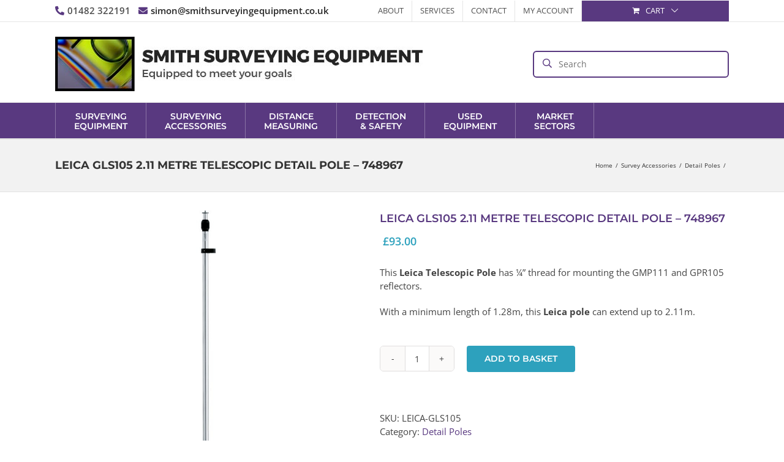

--- FILE ---
content_type: text/html; charset=UTF-8
request_url: https://smithsurveyingequipment.co.uk/shop/surveying-accessories/detail-poles/leica-gls105-telescopic-detail-pole-748967/
body_size: 23002
content:
<!DOCTYPE html>
<html class="avada-html-layout-wide avada-html-header-position-top" lang="en-GB">
<head>
	<meta http-equiv="X-UA-Compatible" content="IE=edge" />
	<meta http-equiv="Content-Type" content="text/html; charset=utf-8"/>
	<meta name="viewport" content="width=device-width, initial-scale=1, maximum-scale=1" />
	<meta name='robots' content='index, follow, max-image-preview:large, max-snippet:-1, max-video-preview:-1' />
<script>window._wca = window._wca || [];</script>

	<!-- This site is optimized with the Yoast SEO plugin v26.7 - https://yoast.com/wordpress/plugins/seo/ -->
	<title>LEICA GLS105 2.11 METRE TELESCOPIC DETAIL POLE - 748967 | Smith Surveying Equipment</title>
	<link rel="canonical" href="https://smithsurveyingequipment.co.uk/shop/surveying-accessories/detail-poles/leica-gls105-telescopic-detail-pole-748967/" />
	<meta property="og:locale" content="en_GB" />
	<meta property="og:type" content="article" />
	<meta property="og:title" content="LEICA GLS105 2.11 METRE TELESCOPIC DETAIL POLE - 748967 | Smith Surveying Equipment" />
	<meta property="og:description" content="This Leica Telescopic Pole has ¼” thread for mounting the GMP111 and GPR105 reflectors.  With a minimum length of 1.28m, this Leica pole can extend up to 2.11m." />
	<meta property="og:url" content="https://smithsurveyingequipment.co.uk/shop/surveying-accessories/detail-poles/leica-gls105-telescopic-detail-pole-748967/" />
	<meta property="og:site_name" content="Smith Surveying Equipment" />
	<meta property="article:publisher" content="https://www.facebook.com/smithsurveyingequipment/" />
	<meta property="article:modified_time" content="2025-05-18T13:03:55+00:00" />
	<meta property="og:image" content="https://smithsurveyingequipment.co.uk/wp-content/uploads/2017/07/LEICA-GLS105-DETAIL-POLE.jpg" />
	<meta property="og:image:width" content="800" />
	<meta property="og:image:height" content="800" />
	<meta property="og:image:type" content="image/jpeg" />
	<meta name="twitter:card" content="summary_large_image" />
	<meta name="twitter:site" content="@smithsurveying" />
	<script type="application/ld+json" class="yoast-schema-graph">{"@context":"https://schema.org","@graph":[{"@type":"WebPage","@id":"https://smithsurveyingequipment.co.uk/shop/surveying-accessories/detail-poles/leica-gls105-telescopic-detail-pole-748967/","url":"https://smithsurveyingequipment.co.uk/shop/surveying-accessories/detail-poles/leica-gls105-telescopic-detail-pole-748967/","name":"LEICA GLS105 2.11 METRE TELESCOPIC DETAIL POLE - 748967 | Smith Surveying Equipment","isPartOf":{"@id":"https://smithsurveyingequipment.co.uk/#website"},"primaryImageOfPage":{"@id":"https://smithsurveyingequipment.co.uk/shop/surveying-accessories/detail-poles/leica-gls105-telescopic-detail-pole-748967/#primaryimage"},"image":{"@id":"https://smithsurveyingequipment.co.uk/shop/surveying-accessories/detail-poles/leica-gls105-telescopic-detail-pole-748967/#primaryimage"},"thumbnailUrl":"https://smithsurveyingequipment.co.uk/wp-content/uploads/2017/07/LEICA-GLS105-DETAIL-POLE.jpg","datePublished":"2017-07-27T08:19:26+00:00","dateModified":"2025-05-18T13:03:55+00:00","breadcrumb":{"@id":"https://smithsurveyingequipment.co.uk/shop/surveying-accessories/detail-poles/leica-gls105-telescopic-detail-pole-748967/#breadcrumb"},"inLanguage":"en-GB","potentialAction":[{"@type":"ReadAction","target":["https://smithsurveyingequipment.co.uk/shop/surveying-accessories/detail-poles/leica-gls105-telescopic-detail-pole-748967/"]}]},{"@type":"ImageObject","inLanguage":"en-GB","@id":"https://smithsurveyingequipment.co.uk/shop/surveying-accessories/detail-poles/leica-gls105-telescopic-detail-pole-748967/#primaryimage","url":"https://smithsurveyingequipment.co.uk/wp-content/uploads/2017/07/LEICA-GLS105-DETAIL-POLE.jpg","contentUrl":"https://smithsurveyingequipment.co.uk/wp-content/uploads/2017/07/LEICA-GLS105-DETAIL-POLE.jpg","width":800,"height":800},{"@type":"BreadcrumbList","@id":"https://smithsurveyingequipment.co.uk/shop/surveying-accessories/detail-poles/leica-gls105-telescopic-detail-pole-748967/#breadcrumb","itemListElement":[{"@type":"ListItem","position":1,"name":"Home","item":"https://smithsurveyingequipment.co.uk/"},{"@type":"ListItem","position":2,"name":"Shop","item":"https://smithsurveyingequipment.co.uk/shop/"},{"@type":"ListItem","position":3,"name":"LEICA GLS105 2.11 METRE TELESCOPIC DETAIL POLE &#8211; 748967"}]},{"@type":"WebSite","@id":"https://smithsurveyingequipment.co.uk/#website","url":"https://smithsurveyingequipment.co.uk/","name":"Smith Surveying Equipment","description":"","publisher":{"@id":"https://smithsurveyingequipment.co.uk/#organization"},"potentialAction":[{"@type":"SearchAction","target":{"@type":"EntryPoint","urlTemplate":"https://smithsurveyingequipment.co.uk/?s={search_term_string}"},"query-input":{"@type":"PropertyValueSpecification","valueRequired":true,"valueName":"search_term_string"}}],"inLanguage":"en-GB"},{"@type":"Organization","@id":"https://smithsurveyingequipment.co.uk/#organization","name":"Smith Surveying Equipment Limited","url":"https://smithsurveyingequipment.co.uk/","logo":{"@type":"ImageObject","inLanguage":"en-GB","@id":"https://smithsurveyingequipment.co.uk/#/schema/logo/image/","url":"https://smithsurveyingequipment.co.uk/wp-content/uploads/2017/08/logo-retina.jpg","contentUrl":"https://smithsurveyingequipment.co.uk/wp-content/uploads/2017/08/logo-retina.jpg","width":1024,"height":152,"caption":"Smith Surveying Equipment Limited"},"image":{"@id":"https://smithsurveyingequipment.co.uk/#/schema/logo/image/"},"sameAs":["https://www.facebook.com/smithsurveyingequipment/","https://x.com/smithsurveying","https://www.linkedin.com/company/smith-surveying-equipment-limited"]}]}</script>
	<!-- / Yoast SEO plugin. -->


<link rel='dns-prefetch' href='//stats.wp.com' />
<link rel="alternate" type="application/rss+xml" title="Smith Surveying Equipment &raquo; Feed" href="https://smithsurveyingequipment.co.uk/feed/" />
<link rel="alternate" type="application/rss+xml" title="Smith Surveying Equipment &raquo; Comments Feed" href="https://smithsurveyingequipment.co.uk/comments/feed/" />
		
		
		
				<link rel="alternate" type="application/rss+xml" title="Smith Surveying Equipment &raquo; LEICA GLS105 2.11 METRE TELESCOPIC DETAIL POLE &#8211; 748967 Comments Feed" href="https://smithsurveyingequipment.co.uk/shop/surveying-accessories/detail-poles/leica-gls105-telescopic-detail-pole-748967/feed/" />
<link rel="alternate" title="oEmbed (JSON)" type="application/json+oembed" href="https://smithsurveyingequipment.co.uk/wp-json/oembed/1.0/embed?url=https%3A%2F%2Fsmithsurveyingequipment.co.uk%2Fshop%2Fsurveying-accessories%2Fdetail-poles%2Fleica-gls105-telescopic-detail-pole-748967%2F" />
<link rel="alternate" title="oEmbed (XML)" type="text/xml+oembed" href="https://smithsurveyingequipment.co.uk/wp-json/oembed/1.0/embed?url=https%3A%2F%2Fsmithsurveyingequipment.co.uk%2Fshop%2Fsurveying-accessories%2Fdetail-poles%2Fleica-gls105-telescopic-detail-pole-748967%2F&#038;format=xml" />
<style id='wp-img-auto-sizes-contain-inline-css' type='text/css'>
img:is([sizes=auto i],[sizes^="auto," i]){contain-intrinsic-size:3000px 1500px}
/*# sourceURL=wp-img-auto-sizes-contain-inline-css */
</style>
<link rel='stylesheet' id='contact-form-7-css' href='https://smithsurveyingequipment.co.uk/wp-content/plugins/contact-form-7/includes/css/styles.css?ver=6.1.4' type='text/css' media='all' />
<style id='woocommerce-inline-inline-css' type='text/css'>
.woocommerce form .form-row .required { visibility: visible; }
/*# sourceURL=woocommerce-inline-inline-css */
</style>
<link rel='stylesheet' id='aws-style-css' href='https://smithsurveyingequipment.co.uk/wp-content/plugins/advanced-woo-search/assets/css/common.min.css?ver=3.51' type='text/css' media='all' />
<link rel='stylesheet' id='fusion-dynamic-css-css' href='https://smithsurveyingequipment.co.uk/wp-content/uploads/fusion-styles/ddb894978258567cb717390670b8dfb8.min.css?ver=3.12.1' type='text/css' media='all' />
<script type="text/javascript" src="https://smithsurveyingequipment.co.uk/wp-includes/js/jquery/jquery.min.js?ver=3.7.1" id="jquery-core-js"></script>
<script type="text/javascript" src="https://smithsurveyingequipment.co.uk/wp-content/plugins/woocommerce/assets/js/jquery-blockui/jquery.blockUI.min.js?ver=2.7.0-wc.10.4.3" id="wc-jquery-blockui-js" defer="defer" data-wp-strategy="defer"></script>
<script type="text/javascript" id="wc-add-to-cart-js-extra">
/* <![CDATA[ */
var wc_add_to_cart_params = {"ajax_url":"/wp-admin/admin-ajax.php","wc_ajax_url":"/?wc-ajax=%%endpoint%%","i18n_view_cart":"View basket","cart_url":"https://smithsurveyingequipment.co.uk/basket/","is_cart":"","cart_redirect_after_add":"no"};
//# sourceURL=wc-add-to-cart-js-extra
/* ]]> */
</script>
<script type="text/javascript" src="https://smithsurveyingequipment.co.uk/wp-content/plugins/woocommerce/assets/js/frontend/add-to-cart.min.js?ver=10.4.3" id="wc-add-to-cart-js" defer="defer" data-wp-strategy="defer"></script>
<script type="text/javascript" src="https://smithsurveyingequipment.co.uk/wp-content/plugins/woocommerce/assets/js/zoom/jquery.zoom.min.js?ver=1.7.21-wc.10.4.3" id="wc-zoom-js" defer="defer" data-wp-strategy="defer"></script>
<script type="text/javascript" src="https://smithsurveyingequipment.co.uk/wp-content/plugins/woocommerce/assets/js/flexslider/jquery.flexslider.min.js?ver=2.7.2-wc.10.4.3" id="wc-flexslider-js" defer="defer" data-wp-strategy="defer"></script>
<script type="text/javascript" id="wc-single-product-js-extra">
/* <![CDATA[ */
var wc_single_product_params = {"i18n_required_rating_text":"Please select a rating","i18n_rating_options":["1 of 5 stars","2 of 5 stars","3 of 5 stars","4 of 5 stars","5 of 5 stars"],"i18n_product_gallery_trigger_text":"View full-screen image gallery","review_rating_required":"yes","flexslider":{"rtl":false,"animation":"slide","smoothHeight":true,"directionNav":true,"controlNav":"thumbnails","slideshow":false,"animationSpeed":500,"animationLoop":true,"allowOneSlide":false,"prevText":"\u003Ci class=\"awb-icon-angle-left\"\u003E\u003C/i\u003E","nextText":"\u003Ci class=\"awb-icon-angle-right\"\u003E\u003C/i\u003E"},"zoom_enabled":"1","zoom_options":[],"photoswipe_enabled":"","photoswipe_options":{"shareEl":false,"closeOnScroll":false,"history":false,"hideAnimationDuration":0,"showAnimationDuration":0},"flexslider_enabled":"1"};
//# sourceURL=wc-single-product-js-extra
/* ]]> */
</script>
<script type="text/javascript" src="https://smithsurveyingequipment.co.uk/wp-content/plugins/woocommerce/assets/js/frontend/single-product.min.js?ver=10.4.3" id="wc-single-product-js" defer="defer" data-wp-strategy="defer"></script>
<script type="text/javascript" src="https://smithsurveyingequipment.co.uk/wp-content/plugins/woocommerce/assets/js/js-cookie/js.cookie.min.js?ver=2.1.4-wc.10.4.3" id="wc-js-cookie-js" defer="defer" data-wp-strategy="defer"></script>
<script type="text/javascript" id="woocommerce-js-extra">
/* <![CDATA[ */
var woocommerce_params = {"ajax_url":"/wp-admin/admin-ajax.php","wc_ajax_url":"/?wc-ajax=%%endpoint%%","i18n_password_show":"Show password","i18n_password_hide":"Hide password"};
//# sourceURL=woocommerce-js-extra
/* ]]> */
</script>
<script type="text/javascript" src="https://smithsurveyingequipment.co.uk/wp-content/plugins/woocommerce/assets/js/frontend/woocommerce.min.js?ver=10.4.3" id="woocommerce-js" defer="defer" data-wp-strategy="defer"></script>
<script type="text/javascript" src="https://stats.wp.com/s-202603.js" id="woocommerce-analytics-js" defer="defer" data-wp-strategy="defer"></script>
<link rel="https://api.w.org/" href="https://smithsurveyingequipment.co.uk/wp-json/" /><link rel="alternate" title="JSON" type="application/json" href="https://smithsurveyingequipment.co.uk/wp-json/wp/v2/product/1002" /><link rel="EditURI" type="application/rsd+xml" title="RSD" href="https://smithsurveyingequipment.co.uk/xmlrpc.php?rsd" />
<meta name="generator" content="WordPress 6.9" />
<meta name="generator" content="WooCommerce 10.4.3" />
<link rel='shortlink' href='https://smithsurveyingequipment.co.uk/?p=1002' />
<style>div.woocommerce-variation-add-to-cart-disabled { display: none ! important; }</style>	<style>img#wpstats{display:none}</style>
		<style type="text/css" id="css-fb-visibility">@media screen and (max-width: 640px){.fusion-no-small-visibility{display:none !important;}body .sm-text-align-center{text-align:center !important;}body .sm-text-align-left{text-align:left !important;}body .sm-text-align-right{text-align:right !important;}body .sm-flex-align-center{justify-content:center !important;}body .sm-flex-align-flex-start{justify-content:flex-start !important;}body .sm-flex-align-flex-end{justify-content:flex-end !important;}body .sm-mx-auto{margin-left:auto !important;margin-right:auto !important;}body .sm-ml-auto{margin-left:auto !important;}body .sm-mr-auto{margin-right:auto !important;}body .fusion-absolute-position-small{position:absolute;top:auto;width:100%;}.awb-sticky.awb-sticky-small{ position: sticky; top: var(--awb-sticky-offset,0); }}@media screen and (min-width: 641px) and (max-width: 1024px){.fusion-no-medium-visibility{display:none !important;}body .md-text-align-center{text-align:center !important;}body .md-text-align-left{text-align:left !important;}body .md-text-align-right{text-align:right !important;}body .md-flex-align-center{justify-content:center !important;}body .md-flex-align-flex-start{justify-content:flex-start !important;}body .md-flex-align-flex-end{justify-content:flex-end !important;}body .md-mx-auto{margin-left:auto !important;margin-right:auto !important;}body .md-ml-auto{margin-left:auto !important;}body .md-mr-auto{margin-right:auto !important;}body .fusion-absolute-position-medium{position:absolute;top:auto;width:100%;}.awb-sticky.awb-sticky-medium{ position: sticky; top: var(--awb-sticky-offset,0); }}@media screen and (min-width: 1025px){.fusion-no-large-visibility{display:none !important;}body .lg-text-align-center{text-align:center !important;}body .lg-text-align-left{text-align:left !important;}body .lg-text-align-right{text-align:right !important;}body .lg-flex-align-center{justify-content:center !important;}body .lg-flex-align-flex-start{justify-content:flex-start !important;}body .lg-flex-align-flex-end{justify-content:flex-end !important;}body .lg-mx-auto{margin-left:auto !important;margin-right:auto !important;}body .lg-ml-auto{margin-left:auto !important;}body .lg-mr-auto{margin-right:auto !important;}body .fusion-absolute-position-large{position:absolute;top:auto;width:100%;}.awb-sticky.awb-sticky-large{ position: sticky; top: var(--awb-sticky-offset,0); }}</style>	<noscript><style>.woocommerce-product-gallery{ opacity: 1 !important; }</style></noscript>
	<meta name="generator" content="Powered by Slider Revolution 6.6.12 - responsive, Mobile-Friendly Slider Plugin for WordPress with comfortable drag and drop interface." />
<link rel="icon" href="https://smithsurveyingequipment.co.uk/wp-content/uploads/2017/08/cropped-fav-icon-32x32.jpg" sizes="32x32" />
<link rel="icon" href="https://smithsurveyingequipment.co.uk/wp-content/uploads/2017/08/cropped-fav-icon-192x192.jpg" sizes="192x192" />
<link rel="apple-touch-icon" href="https://smithsurveyingequipment.co.uk/wp-content/uploads/2017/08/cropped-fav-icon-180x180.jpg" />
<meta name="msapplication-TileImage" content="https://smithsurveyingequipment.co.uk/wp-content/uploads/2017/08/cropped-fav-icon-270x270.jpg" />
<script>function setREVStartSize(e){
			//window.requestAnimationFrame(function() {
				window.RSIW = window.RSIW===undefined ? window.innerWidth : window.RSIW;
				window.RSIH = window.RSIH===undefined ? window.innerHeight : window.RSIH;
				try {
					var pw = document.getElementById(e.c).parentNode.offsetWidth,
						newh;
					pw = pw===0 || isNaN(pw) || (e.l=="fullwidth" || e.layout=="fullwidth") ? window.RSIW : pw;
					e.tabw = e.tabw===undefined ? 0 : parseInt(e.tabw);
					e.thumbw = e.thumbw===undefined ? 0 : parseInt(e.thumbw);
					e.tabh = e.tabh===undefined ? 0 : parseInt(e.tabh);
					e.thumbh = e.thumbh===undefined ? 0 : parseInt(e.thumbh);
					e.tabhide = e.tabhide===undefined ? 0 : parseInt(e.tabhide);
					e.thumbhide = e.thumbhide===undefined ? 0 : parseInt(e.thumbhide);
					e.mh = e.mh===undefined || e.mh=="" || e.mh==="auto" ? 0 : parseInt(e.mh,0);
					if(e.layout==="fullscreen" || e.l==="fullscreen")
						newh = Math.max(e.mh,window.RSIH);
					else{
						e.gw = Array.isArray(e.gw) ? e.gw : [e.gw];
						for (var i in e.rl) if (e.gw[i]===undefined || e.gw[i]===0) e.gw[i] = e.gw[i-1];
						e.gh = e.el===undefined || e.el==="" || (Array.isArray(e.el) && e.el.length==0)? e.gh : e.el;
						e.gh = Array.isArray(e.gh) ? e.gh : [e.gh];
						for (var i in e.rl) if (e.gh[i]===undefined || e.gh[i]===0) e.gh[i] = e.gh[i-1];
											
						var nl = new Array(e.rl.length),
							ix = 0,
							sl;
						e.tabw = e.tabhide>=pw ? 0 : e.tabw;
						e.thumbw = e.thumbhide>=pw ? 0 : e.thumbw;
						e.tabh = e.tabhide>=pw ? 0 : e.tabh;
						e.thumbh = e.thumbhide>=pw ? 0 : e.thumbh;
						for (var i in e.rl) nl[i] = e.rl[i]<window.RSIW ? 0 : e.rl[i];
						sl = nl[0];
						for (var i in nl) if (sl>nl[i] && nl[i]>0) { sl = nl[i]; ix=i;}
						var m = pw>(e.gw[ix]+e.tabw+e.thumbw) ? 1 : (pw-(e.tabw+e.thumbw)) / (e.gw[ix]);
						newh =  (e.gh[ix] * m) + (e.tabh + e.thumbh);
					}
					var el = document.getElementById(e.c);
					if (el!==null && el) el.style.height = newh+"px";
					el = document.getElementById(e.c+"_wrapper");
					if (el!==null && el) {
						el.style.height = newh+"px";
						el.style.display = "block";
					}
				} catch(e){
					console.log("Failure at Presize of Slider:" + e)
				}
			//});
		  };</script>
		<script type="text/javascript">
			var doc = document.documentElement;
			doc.setAttribute( 'data-useragent', navigator.userAgent );
		</script>
		<script>
  (function(i,s,o,g,r,a,m){i['GoogleAnalyticsObject']=r;i[r]=i[r]||function(){
  (i[r].q=i[r].q||[]).push(arguments)},i[r].l=1*new Date();a=s.createElement(o),
  m=s.getElementsByTagName(o)[0];a.async=1;a.src=g;m.parentNode.insertBefore(a,m)
  })(window,document,'script','https://www.google-analytics.com/analytics.js','ga');

  ga('create', 'UA-52861219-1', 'auto');
  ga('send', 'pageview');

</script>
	<style id='global-styles-inline-css' type='text/css'>
:root{--wp--preset--aspect-ratio--square: 1;--wp--preset--aspect-ratio--4-3: 4/3;--wp--preset--aspect-ratio--3-4: 3/4;--wp--preset--aspect-ratio--3-2: 3/2;--wp--preset--aspect-ratio--2-3: 2/3;--wp--preset--aspect-ratio--16-9: 16/9;--wp--preset--aspect-ratio--9-16: 9/16;--wp--preset--color--black: #000000;--wp--preset--color--cyan-bluish-gray: #abb8c3;--wp--preset--color--white: #ffffff;--wp--preset--color--pale-pink: #f78da7;--wp--preset--color--vivid-red: #cf2e2e;--wp--preset--color--luminous-vivid-orange: #ff6900;--wp--preset--color--luminous-vivid-amber: #fcb900;--wp--preset--color--light-green-cyan: #7bdcb5;--wp--preset--color--vivid-green-cyan: #00d084;--wp--preset--color--pale-cyan-blue: #8ed1fc;--wp--preset--color--vivid-cyan-blue: #0693e3;--wp--preset--color--vivid-purple: #9b51e0;--wp--preset--color--awb-color-1: rgba(255,255,255,1);--wp--preset--color--awb-color-2: rgba(246,246,246,1);--wp--preset--color--awb-color-3: rgba(224,222,222,1);--wp--preset--color--awb-color-4: rgba(158,158,158,1);--wp--preset--color--awb-color-5: rgba(45,161,189,1);--wp--preset--color--awb-color-6: rgba(89,57,128,1);--wp--preset--color--awb-color-7: rgba(68,68,68,1);--wp--preset--color--awb-color-8: rgba(51,51,51,1);--wp--preset--color--awb-color-custom-10: rgba(235,234,234,1);--wp--preset--color--awb-color-custom-11: rgba(116,116,116,1);--wp--preset--color--awb-color-custom-12: rgba(36,40,65,1);--wp--preset--color--awb-color-custom-13: rgba(114,114,114,1);--wp--preset--color--awb-color-custom-14: rgba(232,232,232,1);--wp--preset--color--awb-color-custom-15: rgba(237,232,232,1);--wp--preset--color--awb-color-custom-16: rgba(229,229,229,1);--wp--preset--color--awb-color-custom-17: rgba(160,206,78,1);--wp--preset--color--awb-color-custom-18: rgba(190,189,189,1);--wp--preset--gradient--vivid-cyan-blue-to-vivid-purple: linear-gradient(135deg,rgb(6,147,227) 0%,rgb(155,81,224) 100%);--wp--preset--gradient--light-green-cyan-to-vivid-green-cyan: linear-gradient(135deg,rgb(122,220,180) 0%,rgb(0,208,130) 100%);--wp--preset--gradient--luminous-vivid-amber-to-luminous-vivid-orange: linear-gradient(135deg,rgb(252,185,0) 0%,rgb(255,105,0) 100%);--wp--preset--gradient--luminous-vivid-orange-to-vivid-red: linear-gradient(135deg,rgb(255,105,0) 0%,rgb(207,46,46) 100%);--wp--preset--gradient--very-light-gray-to-cyan-bluish-gray: linear-gradient(135deg,rgb(238,238,238) 0%,rgb(169,184,195) 100%);--wp--preset--gradient--cool-to-warm-spectrum: linear-gradient(135deg,rgb(74,234,220) 0%,rgb(151,120,209) 20%,rgb(207,42,186) 40%,rgb(238,44,130) 60%,rgb(251,105,98) 80%,rgb(254,248,76) 100%);--wp--preset--gradient--blush-light-purple: linear-gradient(135deg,rgb(255,206,236) 0%,rgb(152,150,240) 100%);--wp--preset--gradient--blush-bordeaux: linear-gradient(135deg,rgb(254,205,165) 0%,rgb(254,45,45) 50%,rgb(107,0,62) 100%);--wp--preset--gradient--luminous-dusk: linear-gradient(135deg,rgb(255,203,112) 0%,rgb(199,81,192) 50%,rgb(65,88,208) 100%);--wp--preset--gradient--pale-ocean: linear-gradient(135deg,rgb(255,245,203) 0%,rgb(182,227,212) 50%,rgb(51,167,181) 100%);--wp--preset--gradient--electric-grass: linear-gradient(135deg,rgb(202,248,128) 0%,rgb(113,206,126) 100%);--wp--preset--gradient--midnight: linear-gradient(135deg,rgb(2,3,129) 0%,rgb(40,116,252) 100%);--wp--preset--font-size--small: 11.25px;--wp--preset--font-size--medium: 20px;--wp--preset--font-size--large: 22.5px;--wp--preset--font-size--x-large: 42px;--wp--preset--font-size--normal: 15px;--wp--preset--font-size--xlarge: 30px;--wp--preset--font-size--huge: 45px;--wp--preset--spacing--20: 0.44rem;--wp--preset--spacing--30: 0.67rem;--wp--preset--spacing--40: 1rem;--wp--preset--spacing--50: 1.5rem;--wp--preset--spacing--60: 2.25rem;--wp--preset--spacing--70: 3.38rem;--wp--preset--spacing--80: 5.06rem;--wp--preset--shadow--natural: 6px 6px 9px rgba(0, 0, 0, 0.2);--wp--preset--shadow--deep: 12px 12px 50px rgba(0, 0, 0, 0.4);--wp--preset--shadow--sharp: 6px 6px 0px rgba(0, 0, 0, 0.2);--wp--preset--shadow--outlined: 6px 6px 0px -3px rgb(255, 255, 255), 6px 6px rgb(0, 0, 0);--wp--preset--shadow--crisp: 6px 6px 0px rgb(0, 0, 0);}:where(.is-layout-flex){gap: 0.5em;}:where(.is-layout-grid){gap: 0.5em;}body .is-layout-flex{display: flex;}.is-layout-flex{flex-wrap: wrap;align-items: center;}.is-layout-flex > :is(*, div){margin: 0;}body .is-layout-grid{display: grid;}.is-layout-grid > :is(*, div){margin: 0;}:where(.wp-block-columns.is-layout-flex){gap: 2em;}:where(.wp-block-columns.is-layout-grid){gap: 2em;}:where(.wp-block-post-template.is-layout-flex){gap: 1.25em;}:where(.wp-block-post-template.is-layout-grid){gap: 1.25em;}.has-black-color{color: var(--wp--preset--color--black) !important;}.has-cyan-bluish-gray-color{color: var(--wp--preset--color--cyan-bluish-gray) !important;}.has-white-color{color: var(--wp--preset--color--white) !important;}.has-pale-pink-color{color: var(--wp--preset--color--pale-pink) !important;}.has-vivid-red-color{color: var(--wp--preset--color--vivid-red) !important;}.has-luminous-vivid-orange-color{color: var(--wp--preset--color--luminous-vivid-orange) !important;}.has-luminous-vivid-amber-color{color: var(--wp--preset--color--luminous-vivid-amber) !important;}.has-light-green-cyan-color{color: var(--wp--preset--color--light-green-cyan) !important;}.has-vivid-green-cyan-color{color: var(--wp--preset--color--vivid-green-cyan) !important;}.has-pale-cyan-blue-color{color: var(--wp--preset--color--pale-cyan-blue) !important;}.has-vivid-cyan-blue-color{color: var(--wp--preset--color--vivid-cyan-blue) !important;}.has-vivid-purple-color{color: var(--wp--preset--color--vivid-purple) !important;}.has-black-background-color{background-color: var(--wp--preset--color--black) !important;}.has-cyan-bluish-gray-background-color{background-color: var(--wp--preset--color--cyan-bluish-gray) !important;}.has-white-background-color{background-color: var(--wp--preset--color--white) !important;}.has-pale-pink-background-color{background-color: var(--wp--preset--color--pale-pink) !important;}.has-vivid-red-background-color{background-color: var(--wp--preset--color--vivid-red) !important;}.has-luminous-vivid-orange-background-color{background-color: var(--wp--preset--color--luminous-vivid-orange) !important;}.has-luminous-vivid-amber-background-color{background-color: var(--wp--preset--color--luminous-vivid-amber) !important;}.has-light-green-cyan-background-color{background-color: var(--wp--preset--color--light-green-cyan) !important;}.has-vivid-green-cyan-background-color{background-color: var(--wp--preset--color--vivid-green-cyan) !important;}.has-pale-cyan-blue-background-color{background-color: var(--wp--preset--color--pale-cyan-blue) !important;}.has-vivid-cyan-blue-background-color{background-color: var(--wp--preset--color--vivid-cyan-blue) !important;}.has-vivid-purple-background-color{background-color: var(--wp--preset--color--vivid-purple) !important;}.has-black-border-color{border-color: var(--wp--preset--color--black) !important;}.has-cyan-bluish-gray-border-color{border-color: var(--wp--preset--color--cyan-bluish-gray) !important;}.has-white-border-color{border-color: var(--wp--preset--color--white) !important;}.has-pale-pink-border-color{border-color: var(--wp--preset--color--pale-pink) !important;}.has-vivid-red-border-color{border-color: var(--wp--preset--color--vivid-red) !important;}.has-luminous-vivid-orange-border-color{border-color: var(--wp--preset--color--luminous-vivid-orange) !important;}.has-luminous-vivid-amber-border-color{border-color: var(--wp--preset--color--luminous-vivid-amber) !important;}.has-light-green-cyan-border-color{border-color: var(--wp--preset--color--light-green-cyan) !important;}.has-vivid-green-cyan-border-color{border-color: var(--wp--preset--color--vivid-green-cyan) !important;}.has-pale-cyan-blue-border-color{border-color: var(--wp--preset--color--pale-cyan-blue) !important;}.has-vivid-cyan-blue-border-color{border-color: var(--wp--preset--color--vivid-cyan-blue) !important;}.has-vivid-purple-border-color{border-color: var(--wp--preset--color--vivid-purple) !important;}.has-vivid-cyan-blue-to-vivid-purple-gradient-background{background: var(--wp--preset--gradient--vivid-cyan-blue-to-vivid-purple) !important;}.has-light-green-cyan-to-vivid-green-cyan-gradient-background{background: var(--wp--preset--gradient--light-green-cyan-to-vivid-green-cyan) !important;}.has-luminous-vivid-amber-to-luminous-vivid-orange-gradient-background{background: var(--wp--preset--gradient--luminous-vivid-amber-to-luminous-vivid-orange) !important;}.has-luminous-vivid-orange-to-vivid-red-gradient-background{background: var(--wp--preset--gradient--luminous-vivid-orange-to-vivid-red) !important;}.has-very-light-gray-to-cyan-bluish-gray-gradient-background{background: var(--wp--preset--gradient--very-light-gray-to-cyan-bluish-gray) !important;}.has-cool-to-warm-spectrum-gradient-background{background: var(--wp--preset--gradient--cool-to-warm-spectrum) !important;}.has-blush-light-purple-gradient-background{background: var(--wp--preset--gradient--blush-light-purple) !important;}.has-blush-bordeaux-gradient-background{background: var(--wp--preset--gradient--blush-bordeaux) !important;}.has-luminous-dusk-gradient-background{background: var(--wp--preset--gradient--luminous-dusk) !important;}.has-pale-ocean-gradient-background{background: var(--wp--preset--gradient--pale-ocean) !important;}.has-electric-grass-gradient-background{background: var(--wp--preset--gradient--electric-grass) !important;}.has-midnight-gradient-background{background: var(--wp--preset--gradient--midnight) !important;}.has-small-font-size{font-size: var(--wp--preset--font-size--small) !important;}.has-medium-font-size{font-size: var(--wp--preset--font-size--medium) !important;}.has-large-font-size{font-size: var(--wp--preset--font-size--large) !important;}.has-x-large-font-size{font-size: var(--wp--preset--font-size--x-large) !important;}
/*# sourceURL=global-styles-inline-css */
</style>
<link rel='stylesheet' id='rs-plugin-settings-css' href='https://smithsurveyingequipment.co.uk/wp-content/plugins/revslider/public/assets/css/rs6.css?ver=6.6.12' type='text/css' media='all' />
<style id='rs-plugin-settings-inline-css' type='text/css'>
#rs-demo-id {}
/*# sourceURL=rs-plugin-settings-inline-css */
</style>
</head>

<body class="wp-singular product-template-default single single-product postid-1002 wp-theme-Avada theme-Avada woocommerce woocommerce-page woocommerce-no-js fusion-image-hovers fusion-pagination-sizing fusion-button_type-flat fusion-button_span-no fusion-button_gradient-linear avada-image-rollover-circle-yes avada-image-rollover-yes avada-image-rollover-direction-left fusion-body ltr fusion-sticky-header no-tablet-sticky-header no-mobile-sticky-header no-mobile-slidingbar no-mobile-totop avada-has-rev-slider-styles fusion-disable-outline fusion-sub-menu-fade mobile-logo-pos-left layout-wide-mode avada-has-boxed-modal-shadow- layout-scroll-offset-full avada-has-zero-margin-offset-top fusion-top-header menu-text-align-left fusion-woo-product-design-classic fusion-woo-shop-page-columns-5 fusion-woo-related-columns-5 fusion-woo-archive-page-columns-5 avada-has-woo-gallery-disabled woo-tabs-horizontal woo-sale-badge-circle woo-outofstock-badge-top_bar mobile-menu-design-modern fusion-show-pagination-text fusion-header-layout-v4 avada-responsive avada-footer-fx-none avada-menu-highlight-style-background fusion-search-form-clean fusion-main-menu-search-overlay fusion-avatar-circle avada-sticky-shrinkage avada-dropdown-styles avada-blog-layout- avada-blog-archive-layout- avada-header-shadow-no avada-menu-icon-position-left avada-has-megamenu-shadow avada-has-mainmenu-dropdown-divider avada-has-mobile-menu-search avada-has-breadcrumb-mobile-hidden avada-has-titlebar-bar_and_content avada-has-pagination-padding avada-flyout-menu-direction-fade avada-ec-views-v1" data-awb-post-id="1002">
		<a class="skip-link screen-reader-text" href="#content">Skip to content</a>

	<div id="boxed-wrapper">
		
		<div id="wrapper" class="fusion-wrapper">
			<div id="home" style="position:relative;top:-1px;"></div>
							
					
			<header class="fusion-header-wrapper">
				<div class="fusion-header-v4 fusion-logo-alignment fusion-logo-left fusion-sticky-menu- fusion-sticky-logo- fusion-mobile-logo-1 fusion-sticky-menu-only fusion-header-menu-align-left fusion-mobile-menu-design-modern">
					
<div class="fusion-secondary-header">
	<div class="fusion-row">
					<div class="fusion-alignleft">
				<div class="fusion-contact-info"><span class="fusion-contact-info-phone-number"><span class="top-tel"><a href="tel:01482322191"><span class="tap-call">Tap to call:</span><i class="fa fa-phone-alt" aria-hidden="true"></i> 01482 322191</a></span> <span class="top-email"><i class="fa fa-envelope" aria-hidden="true"></i> simon@smithsurveyingequipment.co.uk</span></span></div>			</div>
							<div class="fusion-alignright">
				<nav class="fusion-secondary-menu" role="navigation" aria-label="Secondary Menu"><ul id="menu-top-menu" class="menu"><li  id="menu-item-140"  class="menu-item menu-item-type-custom menu-item-object-custom menu-item-has-children menu-item-140 fusion-dropdown-menu"  data-item-id="140"><a  href="#" class="fusion-background-highlight"><span class="menu-text">About</span></a><ul class="sub-menu"><li  id="menu-item-142"  class="menu-item menu-item-type-post_type menu-item-object-page menu-item-142 fusion-dropdown-submenu" ><a  href="https://smithsurveyingequipment.co.uk/about-us/" class="fusion-background-highlight"><span>About Us</span></a></li><li  id="menu-item-141"  class="menu-item menu-item-type-post_type menu-item-object-page menu-item-141 fusion-dropdown-submenu" ><a  href="https://smithsurveyingequipment.co.uk/news/" class="fusion-background-highlight"><span>News</span></a></li></ul></li><li  id="menu-item-143"  class="menu-item menu-item-type-custom menu-item-object-custom menu-item-has-children menu-item-143 fusion-dropdown-menu"  data-item-id="143"><a  href="#" class="fusion-background-highlight"><span class="menu-text">Services</span></a><ul class="sub-menu"><li  id="menu-item-144"  class="menu-item menu-item-type-post_type menu-item-object-page menu-item-144 fusion-dropdown-submenu" ><a  href="https://smithsurveyingequipment.co.uk/service-calibration/" class="fusion-background-highlight"><span>Service &#038; Calibration</span></a></li><li  id="menu-item-145"  class="menu-item menu-item-type-post_type menu-item-object-page menu-item-145 fusion-dropdown-submenu" ><a  href="https://smithsurveyingequipment.co.uk/equipment-hire/" class="fusion-background-highlight"><span>Equipment Hire</span></a></li></ul></li><li  id="menu-item-146"  class="menu-item menu-item-type-post_type menu-item-object-page menu-item-146"  data-item-id="146"><a  href="https://smithsurveyingequipment.co.uk/contact-us/" class="fusion-background-highlight"><span class="menu-text">Contact</span></a></li><li class="menu-item fusion-dropdown-menu menu-item-has-children fusion-custom-menu-item fusion-menu-login-box"><a href="https://smithsurveyingequipment.co.uk/my-account/" aria-haspopup="true" class="fusion-background-highlight"><span class="menu-text">My Account</span></a><div class="fusion-custom-menu-item-contents"><form action="https://smithsurveyingequipment.co.uk/wp-login.php" name="loginform" method="post"><p><input type="text" class="input-text" name="log" id="username-top-menu-696c695a59747" value="" placeholder="Username" /></p><p><input type="password" class="input-text" name="pwd" id="password-top-menu-696c695a59747" value="" placeholder="Password" /></p><p class="fusion-remember-checkbox"><label for="fusion-menu-login-box-rememberme-top-menu-696c695a59747"><input name="rememberme" type="checkbox" id="fusion-menu-login-box-rememberme" value="forever"> Remember Me</label></p><input type="hidden" name="fusion_woo_login_box" value="true" /><p class="fusion-login-box-submit"><input type="submit" name="wp-submit" id="wp-submit-top-menu-696c695a59747" class="button button-small default comment-submit" value="Log In"><input type="hidden" name="redirect" value=""></p></form><a class="fusion-menu-login-box-register" href="https://smithsurveyingequipment.co.uk/my-account/" title="Register">Register</a></div></li><li class="fusion-custom-menu-item fusion-menu-cart fusion-secondary-menu-cart"><a class="fusion-secondary-menu-icon" href="https://smithsurveyingequipment.co.uk/basket/"><span class="menu-text" aria-label="View Cart">Cart</span></a></li></ul></nav><nav class="fusion-mobile-nav-holder fusion-mobile-menu-text-align-center" aria-label="Secondary Mobile Menu"></nav>			</div>
			</div>
</div>
<div class="fusion-header-sticky-height"></div>
<div class="fusion-sticky-header-wrapper"> <!-- start fusion sticky header wrapper -->
	<div class="fusion-header">
		<div class="fusion-row">
							<div class="fusion-logo" data-margin-top="0px" data-margin-bottom="0px" data-margin-left="0px" data-margin-right="0px">
			<a class="fusion-logo-link"  href="https://smithsurveyingequipment.co.uk/" >

						<!-- standard logo -->
			<img src="https://smithsurveyingequipment.co.uk/wp-content/uploads/2017/06/smith-logo-web2.jpg" srcset="https://smithsurveyingequipment.co.uk/wp-content/uploads/2017/06/smith-logo-web2.jpg 1x, https://smithsurveyingequipment.co.uk/wp-content/uploads/2017/08/logo-retina.jpg 2x" width="600" height="89" style="max-height:89px;height:auto;" alt="Smith Surveying Equipment Logo" data-retina_logo_url="https://smithsurveyingequipment.co.uk/wp-content/uploads/2017/08/logo-retina.jpg" class="fusion-standard-logo" />

											<!-- mobile logo -->
				<img src="https://smithsurveyingequipment.co.uk/wp-content/uploads/2017/08/logo-mobile-small.jpg" srcset="https://smithsurveyingequipment.co.uk/wp-content/uploads/2017/08/logo-mobile-small.jpg 1x, https://smithsurveyingequipment.co.uk/wp-content/uploads/2017/08/logo-mobile.jpg 2x" width="200" height="61" style="max-height:61px;height:auto;" alt="Smith Surveying Equipment Logo" data-retina_logo_url="https://smithsurveyingequipment.co.uk/wp-content/uploads/2017/08/logo-mobile.jpg" class="fusion-mobile-logo" />
			
					</a>
		
<div class="fusion-header-content-3-wrapper">
			<div class="fusion-header-banner">
			<div class="aws-container" data-url="/?wc-ajax=aws_action" data-siteurl="https://smithsurveyingequipment.co.uk" data-lang="" data-show-loader="true" data-show-more="false" data-show-page="true" data-ajax-search="true" data-show-clear="false" data-mobile-screen="false" data-use-analytics="false" data-min-chars="3" data-buttons-order="1" data-timeout="300" data-is-mobile="false" data-page-id="1002" data-tax="" ><form class="aws-search-form" action="https://smithsurveyingequipment.co.uk/" method="get" role="search" ><div class="aws-wrapper"><label class="aws-search-label" for="696c695a5a03a">Search</label><input type="search" name="s" id="696c695a5a03a" value="" class="aws-search-field" placeholder="Search" autocomplete="off" /><input type="hidden" name="post_type" value="product"><input type="hidden" name="type_aws" value="true"><div class="aws-search-clear"><span>×</span></div><div class="aws-loader"></div></div></form></div>		</div>
	</div>
</div>
								<div class="fusion-mobile-menu-icons">
							<a href="#" class="fusion-icon awb-icon-bars" aria-label="Toggle mobile menu" aria-expanded="false"></a>
		
					<a href="#" class="fusion-icon awb-icon-search" aria-label="Toggle mobile search"></a>
		
		
			</div>
			
					</div>
	</div>
	<div class="fusion-secondary-main-menu">
		<div class="fusion-row">
			<nav class="fusion-main-menu" aria-label="Main Menu"><div class="fusion-overlay-search">		<form role="search" class="searchform fusion-search-form  fusion-search-form-clean" method="get" action="https://smithsurveyingequipment.co.uk/">
			<div class="fusion-search-form-content">

				
				<div class="fusion-search-field search-field">
					<label><span class="screen-reader-text">Search for:</span>
													<input type="search" value="" name="s" class="s" placeholder="Search..." required aria-required="true" aria-label="Search..."/>
											</label>
				</div>
				<div class="fusion-search-button search-button">
					<input type="submit" class="fusion-search-submit searchsubmit" aria-label="Search" value="&#xf002;" />
									</div>

				
			</div>


			
		</form>
		<div class="fusion-search-spacer"></div><a href="#" role="button" aria-label="Close Search" class="fusion-close-search"></a></div><ul id="menu-main-old" class="fusion-menu"><li  id="menu-item-8"  class="menu-item menu-item-type-taxonomy menu-item-object-product_cat menu-item-has-children menu-item-8 fusion-megamenu-menu "  data-item-id="8"><a  href="https://smithsurveyingequipment.co.uk/product-category/surveying-equipment/" class="fusion-background-highlight"><span class="menu-text">Surveying </br>Equipment</span></a><div class="fusion-megamenu-wrapper fusion-columns-4 columns-per-row-4 columns-7 col-span-12 fusion-megamenu-fullwidth fusion-megamenu-width-site-width"><div class="row"><div class="fusion-megamenu-holder lazyload" style="width:1100px;" data-width="1100px"><ul class="fusion-megamenu fusion-megamenu-border"><li  id="menu-item-14"  class="menu-item menu-item-type-taxonomy menu-item-object-product_cat menu-item-has-children menu-item-14 fusion-megamenu-submenu menu-item-has-link fusion-megamenu-columns-4 col-lg-3 col-md-3 col-sm-3" ><div class='fusion-megamenu-title'><a class="awb-justify-title" href="https://smithsurveyingequipment.co.uk/product-category/surveying-equipment/airborne-surveying/">Airborne Surveying</a></div><ul class="sub-menu"><li  id="menu-item-29"  class="menu-item menu-item-type-taxonomy menu-item-object-product_cat menu-item-29" ><a  href="https://smithsurveyingequipment.co.uk/product-category/surveying-equipment/airborne-surveying/unmanned-aerial-vehicles-uav/" class="fusion-background-highlight"><span><span class="fusion-megamenu-bullet"></span>Unmanned Aerial Vehicles (UAV)</span></a></li><li  id="menu-item-25"  class="menu-item menu-item-type-taxonomy menu-item-object-product_cat menu-item-25" ><a  href="https://smithsurveyingequipment.co.uk/product-category/surveying-equipment/airborne-surveying/cameras-sensors/" class="fusion-background-highlight"><span><span class="fusion-megamenu-bullet"></span>Cameras &#038; Sensors</span></a></li><li  id="menu-item-27"  class="menu-item menu-item-type-taxonomy menu-item-object-product_cat menu-item-27" ><a  href="https://smithsurveyingequipment.co.uk/product-category/surveying-equipment/airborne-surveying/gimbals/" class="fusion-background-highlight"><span><span class="fusion-megamenu-bullet"></span>Gimbals</span></a></li><li  id="menu-item-28"  class="menu-item menu-item-type-taxonomy menu-item-object-product_cat menu-item-28" ><a  href="https://smithsurveyingequipment.co.uk/product-category/surveying-equipment/airborne-surveying/software-airborne-surveying/" class="fusion-background-highlight"><span><span class="fusion-megamenu-bullet"></span>Software</span></a></li><li  id="menu-item-24"  class="menu-item menu-item-type-taxonomy menu-item-object-product_cat menu-item-24" ><a  href="https://smithsurveyingequipment.co.uk/product-category/surveying-equipment/airborne-surveying/accessories/" class="fusion-background-highlight"><span><span class="fusion-megamenu-bullet"></span>Accessories</span></a></li><li  id="menu-item-26"  class="menu-item menu-item-type-taxonomy menu-item-object-product_cat menu-item-26" ><a  href="https://smithsurveyingequipment.co.uk/product-category/surveying-equipment/airborne-surveying/cases/" class="fusion-background-highlight"><span><span class="fusion-megamenu-bullet"></span>Cases</span></a></li></ul></li><li  id="menu-item-19"  class="menu-item menu-item-type-taxonomy menu-item-object-product_cat menu-item-has-children menu-item-19 fusion-megamenu-submenu menu-item-has-link fusion-megamenu-columns-4 col-lg-3 col-md-3 col-sm-3" ><div class='fusion-megamenu-title'><a class="awb-justify-title" href="https://smithsurveyingequipment.co.uk/product-category/surveying-equipment/levels/">Levels</a></div><ul class="sub-menu"><li  id="menu-item-33"  class="menu-item menu-item-type-taxonomy menu-item-object-product_cat menu-item-33" ><a  href="https://smithsurveyingequipment.co.uk/product-category/surveying-equipment/levels/automatic-levels/" class="fusion-background-highlight"><span><span class="fusion-megamenu-bullet"></span>Automatic Levels</span></a></li><li  id="menu-item-34"  class="menu-item menu-item-type-taxonomy menu-item-object-product_cat menu-item-34" ><a  href="https://smithsurveyingequipment.co.uk/product-category/surveying-equipment/levels/digital-levels/" class="fusion-background-highlight"><span><span class="fusion-megamenu-bullet"></span>Digital Levels</span></a></li><li  id="menu-item-35"  class="menu-item menu-item-type-taxonomy menu-item-object-product_cat menu-item-35" ><a  href="https://smithsurveyingequipment.co.uk/product-category/surveying-equipment/levels/precise-levels/" class="fusion-background-highlight"><span><span class="fusion-megamenu-bullet"></span>Precise Levels</span></a></li></ul></li><li  id="menu-item-23"  class="menu-item menu-item-type-taxonomy menu-item-object-product_cat menu-item-has-children menu-item-23 fusion-megamenu-submenu menu-item-has-link fusion-megamenu-columns-4 col-lg-3 col-md-3 col-sm-3" ><div class='fusion-megamenu-title'><a class="awb-justify-title" href="https://smithsurveyingequipment.co.uk/product-category/surveying-equipment/lasers/">Lasers</a></div><ul class="sub-menu"><li  id="menu-item-36"  class="menu-item menu-item-type-taxonomy menu-item-object-product_cat menu-item-36" ><a  href="https://smithsurveyingequipment.co.uk/product-category/surveying-equipment/lasers/construction-lasers/" class="fusion-background-highlight"><span><span class="fusion-megamenu-bullet"></span>Construction Lasers</span></a></li><li  id="menu-item-37"  class="menu-item menu-item-type-taxonomy menu-item-object-product_cat menu-item-37" ><a  href="https://smithsurveyingequipment.co.uk/product-category/surveying-equipment/lasers/grade-lasers/" class="fusion-background-highlight"><span><span class="fusion-megamenu-bullet"></span>Grade Lasers</span></a></li><li  id="menu-item-40"  class="menu-item menu-item-type-taxonomy menu-item-object-product_cat menu-item-40" ><a  href="https://smithsurveyingequipment.co.uk/product-category/surveying-equipment/lasers/pipe-lasers/" class="fusion-background-highlight"><span><span class="fusion-megamenu-bullet"></span>Pipe Lasers</span></a></li><li  id="menu-item-39"  class="menu-item menu-item-type-taxonomy menu-item-object-product_cat menu-item-39" ><a  href="https://smithsurveyingequipment.co.uk/product-category/surveying-equipment/lasers/line-dot-lasers/" class="fusion-background-highlight"><span><span class="fusion-megamenu-bullet"></span>Line &#038; Dot Lasers</span></a></li><li  id="menu-item-38"  class="menu-item menu-item-type-taxonomy menu-item-object-product_cat menu-item-38" ><a  href="https://smithsurveyingequipment.co.uk/product-category/surveying-equipment/lasers/laser-accessories/" class="fusion-background-highlight"><span><span class="fusion-megamenu-bullet"></span>Laser Accessories</span></a></li></ul></li><li  id="menu-item-22"  class="menu-item menu-item-type-taxonomy menu-item-object-product_cat menu-item-has-children menu-item-22 fusion-megamenu-submenu menu-item-has-link fusion-megamenu-columns-4 col-lg-3 col-md-3 col-sm-3" ><div class='fusion-megamenu-title'><a class="awb-justify-title" href="https://smithsurveyingequipment.co.uk/product-category/surveying-equipment/total-stations/">Total Stations</a></div><ul class="sub-menu"><li  id="menu-item-43"  class="menu-item menu-item-type-taxonomy menu-item-object-product_cat menu-item-43" ><a  href="https://smithsurveyingequipment.co.uk/product-category/surveying-equipment/total-stations/leica-total-stations/flexline-total-stations/" class="fusion-background-highlight"><span><span class="fusion-megamenu-bullet"></span>Flexline Total Stations</span></a></li><li  id="menu-item-49"  class="menu-item menu-item-type-taxonomy menu-item-object-product_cat menu-item-49" ><a  href="https://smithsurveyingequipment.co.uk/product-category/surveying-equipment/total-stations/leica-total-stations/viva-total-stations/" class="fusion-background-highlight"><span><span class="fusion-megamenu-bullet"></span>Viva Total Stations</span></a></li><li  id="menu-item-47"  class="menu-item menu-item-type-taxonomy menu-item-object-product_cat menu-item-47" ><a  href="https://smithsurveyingequipment.co.uk/product-category/surveying-equipment/total-stations/leica-total-stations/viva-controllers/" class="fusion-background-highlight"><span><span class="fusion-megamenu-bullet"></span>Viva Controllers</span></a></li><li  id="menu-item-48"  class="menu-item menu-item-type-taxonomy menu-item-object-product_cat menu-item-48" ><a  href="https://smithsurveyingequipment.co.uk/product-category/surveying-equipment/total-stations/leica-total-stations/viva-smartpole-smart-station/" class="fusion-background-highlight"><span><span class="fusion-megamenu-bullet"></span>Viva SmartPole &#038; Smart Station</span></a></li><li  id="menu-item-45"  class="menu-item menu-item-type-taxonomy menu-item-object-product_cat menu-item-45" ><a  href="https://smithsurveyingequipment.co.uk/product-category/surveying-equipment/total-stations/leica-total-stations/captivate-total-stations/" class="fusion-background-highlight"><span><span class="fusion-megamenu-bullet"></span>Captivate Total Stations</span></a></li><li  id="menu-item-41"  class="menu-item menu-item-type-taxonomy menu-item-object-product_cat menu-item-41" ><a  href="https://smithsurveyingequipment.co.uk/product-category/surveying-equipment/total-stations/leica-total-stations/builder-total-stations/" class="fusion-background-highlight"><span><span class="fusion-megamenu-bullet"></span>Builder Total Stations</span></a></li><li  id="menu-item-44"  class="menu-item menu-item-type-taxonomy menu-item-object-product_cat menu-item-44" ><a  href="https://smithsurveyingequipment.co.uk/product-category/surveying-equipment/total-stations/leica-total-stations/leica-icon/" class="fusion-background-highlight"><span><span class="fusion-megamenu-bullet"></span>Leica iCON</span></a></li><li  id="menu-item-42"  class="menu-item menu-item-type-taxonomy menu-item-object-product_cat menu-item-42" ><a  href="https://smithsurveyingequipment.co.uk/product-category/surveying-equipment/total-stations/leica-total-stations/detail-kits/" class="fusion-background-highlight"><span><span class="fusion-megamenu-bullet"></span>Detail Kits</span></a></li><li  id="menu-item-46"  class="menu-item menu-item-type-taxonomy menu-item-object-product_cat menu-item-46" ><a  href="https://smithsurveyingequipment.co.uk/product-category/surveying-equipment/total-stations/leica-total-stations/traverse-kits/" class="fusion-background-highlight"><span><span class="fusion-megamenu-bullet"></span>Traverse Kits</span></a></li></ul></li></ul><ul class="fusion-megamenu fusion-megamenu-row-2 fusion-megamenu-row-columns-3"><li  id="menu-item-16"  class="menu-item menu-item-type-taxonomy menu-item-object-product_cat menu-item-16 fusion-megamenu-submenu menu-item-has-link fusion-megamenu-columns-3 col-lg-4 col-md-4 col-sm-4" ><div class='fusion-megamenu-title'><a class="awb-justify-title" href="https://smithsurveyingequipment.co.uk/product-category/surveying-equipment/gnssgps-systems/">GNSS/GPS Systems</a></div></li><li  id="menu-item-17"  class="menu-item menu-item-type-taxonomy menu-item-object-product_cat menu-item-has-children menu-item-17 fusion-megamenu-submenu menu-item-has-link fusion-megamenu-columns-3 col-lg-4 col-md-4 col-sm-4" ><div class='fusion-megamenu-title'><a class="awb-justify-title" href="https://smithsurveyingequipment.co.uk/product-category/surveying-equipment/laser-scanning/">Laser Scanning</a></div><ul class="sub-menu"><li  id="menu-item-55"  class="menu-item menu-item-type-taxonomy menu-item-object-product_cat menu-item-55" ><a  href="https://smithsurveyingequipment.co.uk/product-category/surveying-equipment/laser-scanning/scanners/" class="fusion-background-highlight"><span><span class="fusion-megamenu-bullet"></span>Scanners</span></a></li><li  id="menu-item-56"  class="menu-item menu-item-type-taxonomy menu-item-object-product_cat menu-item-56" ><a  href="https://smithsurveyingequipment.co.uk/product-category/surveying-equipment/laser-scanning/software-laser-scanning/" class="fusion-background-highlight"><span><span class="fusion-megamenu-bullet"></span>Software</span></a></li><li  id="menu-item-54"  class="menu-item menu-item-type-taxonomy menu-item-object-product_cat menu-item-54" ><a  href="https://smithsurveyingequipment.co.uk/product-category/surveying-equipment/laser-scanning/accessories-laser-scanning/" class="fusion-background-highlight"><span><span class="fusion-megamenu-bullet"></span>Accessories</span></a></li></ul></li><li  id="menu-item-87"  class="menu-item menu-item-type-custom menu-item-object-custom menu-item-has-children menu-item-87 fusion-megamenu-submenu fusion-megamenu-columns-3 col-lg-4 col-md-4 col-sm-4" ><div class='fusion-megamenu-title'><span class="awb-justify-title">Other Categories</span></div><ul class="sub-menu"><li  id="menu-item-15"  class="menu-item menu-item-type-taxonomy menu-item-object-product_cat menu-item-15" ><a  href="https://smithsurveyingequipment.co.uk/product-category/surveying-equipment/gis-asset-collection/" class="fusion-background-highlight"><span><span class="fusion-megamenu-bullet"></span>GIS Asset Collection</span></a></li><li  id="menu-item-20"  class="menu-item menu-item-type-taxonomy menu-item-object-product_cat menu-item-20" ><a  href="https://smithsurveyingequipment.co.uk/product-category/surveying-equipment/software/" class="fusion-background-highlight"><span><span class="fusion-megamenu-bullet"></span>Software</span></a></li><li  id="menu-item-21"  class="menu-item menu-item-type-taxonomy menu-item-object-product_cat menu-item-21" ><a  href="https://smithsurveyingequipment.co.uk/product-category/surveying-equipment/theodolites/" class="fusion-background-highlight"><span><span class="fusion-megamenu-bullet"></span>Theodolites</span></a></li></ul></li></ul></div><div style="clear:both;"></div></div></div></li><li  id="menu-item-9"  class="menu-item menu-item-type-taxonomy menu-item-object-product_cat current-product-ancestor menu-item-has-children menu-item-9 fusion-megamenu-menu "  data-item-id="9"><a  href="https://smithsurveyingequipment.co.uk/product-category/surveying-accessories/" class="fusion-background-highlight"><span class="menu-text">Surveying </br>Accessories</span></a><div class="fusion-megamenu-wrapper fusion-columns-4 columns-per-row-4 columns-28 col-span-8"><div class="row"><div class="fusion-megamenu-holder lazyload" style="width:733.3304px;" data-width="733.3304px"><ul class="fusion-megamenu fusion-megamenu-border"><li  id="menu-item-430"  class="menu-item menu-item-type-taxonomy menu-item-object-product_cat menu-item-430 fusion-megamenu-submenu menu-item-has-link fusion-megamenu-columns-4 col-lg-3 col-md-3 col-sm-3"  style="width:25%;"><div class='fusion-megamenu-title'><a class="awb-justify-title" href="https://smithsurveyingequipment.co.uk/product-category/surveying-accessories/air-flow-meters/">Air Flow Meters</a></div></li><li  id="menu-item-431"  class="menu-item menu-item-type-taxonomy menu-item-object-product_cat menu-item-431 fusion-megamenu-submenu menu-item-has-link fusion-megamenu-columns-4 col-lg-3 col-md-3 col-sm-3"  style="width:25%;"><div class='fusion-megamenu-title'><a class="awb-justify-title" href="https://smithsurveyingequipment.co.uk/product-category/surveying-accessories/batteries/">Batteries</a></div></li><li  id="menu-item-435"  class="menu-item menu-item-type-taxonomy menu-item-object-product_cat menu-item-435 fusion-megamenu-submenu menu-item-has-link fusion-megamenu-columns-4 col-lg-3 col-md-3 col-sm-3"  style="width:25%;"><div class='fusion-megamenu-title'><a class="awb-justify-title" href="https://smithsurveyingequipment.co.uk/product-category/surveying-accessories/chargers/">Chargers</a></div></li><li  id="menu-item-432"  class="menu-item menu-item-type-taxonomy menu-item-object-product_cat menu-item-432 fusion-megamenu-submenu menu-item-has-link fusion-megamenu-columns-4 col-lg-3 col-md-3 col-sm-3"  style="width:25%;"><div class='fusion-megamenu-title'><a class="awb-justify-title" href="https://smithsurveyingequipment.co.uk/product-category/surveying-accessories/books-survey-level/">Books &#8211; Survey &#038; Level</a></div></li></ul><ul class="fusion-megamenu fusion-megamenu-row-2 fusion-megamenu-row-columns-4 fusion-megamenu-border"><li  id="menu-item-433"  class="menu-item menu-item-type-taxonomy menu-item-object-product_cat menu-item-433 fusion-megamenu-submenu menu-item-has-link fusion-megamenu-columns-4 col-lg-3 col-md-3 col-sm-3"  style="width:25%;"><div class='fusion-megamenu-title'><a class="awb-justify-title" href="https://smithsurveyingequipment.co.uk/product-category/surveying-accessories/cables/">Cables</a></div></li><li  id="menu-item-434"  class="menu-item menu-item-type-taxonomy menu-item-object-product_cat menu-item-434 fusion-megamenu-submenu menu-item-has-link fusion-megamenu-columns-4 col-lg-3 col-md-3 col-sm-3"  style="width:25%;"><div class='fusion-megamenu-title'><a class="awb-justify-title" href="https://smithsurveyingequipment.co.uk/product-category/surveying-accessories/carriers/">Carriers</a></div></li><li  id="menu-item-436"  class="menu-item menu-item-type-taxonomy menu-item-object-product_cat menu-item-436 fusion-megamenu-submenu menu-item-has-link fusion-megamenu-columns-4 col-lg-3 col-md-3 col-sm-3"  style="width:25%;"><div class='fusion-megamenu-title'><a class="awb-justify-title" href="https://smithsurveyingequipment.co.uk/product-category/surveying-accessories/containers-bags/">Containers &#038; Bags</a></div></li><li  id="menu-item-437"  class="menu-item menu-item-type-taxonomy menu-item-object-product_cat menu-item-437 fusion-megamenu-submenu menu-item-has-link fusion-megamenu-columns-4 col-lg-3 col-md-3 col-sm-3"  style="width:25%;"><div class='fusion-megamenu-title'><a class="awb-justify-title" href="https://smithsurveyingequipment.co.uk/product-category/surveying-accessories/data-storage/">Data Storage</a></div></li></ul><ul class="fusion-megamenu fusion-megamenu-row-3 fusion-megamenu-row-columns-4 fusion-megamenu-border"><li  id="menu-item-438"  class="menu-item menu-item-type-taxonomy menu-item-object-product_cat menu-item-438 fusion-megamenu-submenu menu-item-has-link fusion-megamenu-columns-4 col-lg-3 col-md-3 col-sm-3"  style="width:25%;"><div class='fusion-megamenu-title'><a class="awb-justify-title" href="https://smithsurveyingequipment.co.uk/product-category/surveying-accessories/detail-kits-surveying-accessories/">Detail Kits</a></div></li><li  id="menu-item-439"  class="menu-item menu-item-type-taxonomy menu-item-object-product_cat current-product-ancestor current-menu-parent current-product-parent menu-item-439 fusion-megamenu-submenu menu-item-has-link fusion-megamenu-columns-4 col-lg-3 col-md-3 col-sm-3"  style="width:25%;"><div class='fusion-megamenu-title'><a class="awb-justify-title" href="https://smithsurveyingequipment.co.uk/product-category/surveying-accessories/detail-poles/">Detail Poles</a></div></li><li  id="menu-item-441"  class="menu-item menu-item-type-taxonomy menu-item-object-product_cat menu-item-441 fusion-megamenu-submenu menu-item-has-link fusion-megamenu-columns-4 col-lg-3 col-md-3 col-sm-3"  style="width:25%;"><div class='fusion-megamenu-title'><a class="awb-justify-title" href="https://smithsurveyingequipment.co.uk/product-category/surveying-accessories/eyepieces/">Eyepieces</a></div></li><li  id="menu-item-442"  class="menu-item menu-item-type-taxonomy menu-item-object-product_cat current_page_parent menu-item-442 fusion-megamenu-submenu menu-item-has-link fusion-megamenu-columns-4 col-lg-3 col-md-3 col-sm-3"  style="width:25%;"><div class='fusion-megamenu-title'><a class="awb-justify-title" href="https://smithsurveyingequipment.co.uk/product-category/surveying-accessories/gnss-gps-tps-accessories-surveying-accessories/">GNSS / GPS / TPS Accessories</a></div></li></ul><ul class="fusion-megamenu fusion-megamenu-row-4 fusion-megamenu-row-columns-4 fusion-megamenu-border"><li  id="menu-item-445"  class="menu-item menu-item-type-taxonomy menu-item-object-product_cat menu-item-445 fusion-megamenu-submenu menu-item-has-link fusion-megamenu-columns-4 col-lg-3 col-md-3 col-sm-3"  style="width:25%;"><div class='fusion-megamenu-title'><a class="awb-justify-title" href="https://smithsurveyingequipment.co.uk/product-category/surveying-accessories/laser-scanning-surveying-accessories/">Laser Scanning</a></div></li><li  id="menu-item-447"  class="menu-item menu-item-type-taxonomy menu-item-object-product_cat menu-item-447 fusion-megamenu-submenu menu-item-has-link fusion-megamenu-columns-4 col-lg-3 col-md-3 col-sm-3"  style="width:25%;"><div class='fusion-megamenu-title'><a class="awb-justify-title" href="https://smithsurveyingequipment.co.uk/product-category/surveying-accessories/marking/">Marking</a></div></li><li  id="menu-item-440"  class="menu-item menu-item-type-taxonomy menu-item-object-product_cat menu-item-440 fusion-megamenu-submenu menu-item-has-link fusion-megamenu-columns-4 col-lg-3 col-md-3 col-sm-3"  style="width:25%;"><div class='fusion-megamenu-title'><a class="awb-justify-title" href="https://smithsurveyingequipment.co.uk/product-category/surveying-accessories/environment-meters/">Environment Meters</a></div></li><li  id="menu-item-443"  class="menu-item menu-item-type-taxonomy menu-item-object-product_cat menu-item-443 fusion-megamenu-submenu menu-item-has-link fusion-megamenu-columns-4 col-lg-3 col-md-3 col-sm-3"  style="width:25%;"><div class='fusion-megamenu-title'><a class="awb-justify-title" href="https://smithsurveyingequipment.co.uk/product-category/surveying-accessories/height-meters/">Height Meters &amp; Rods</a></div></li></ul><ul class="fusion-megamenu fusion-megamenu-row-5 fusion-megamenu-row-columns-4 fusion-megamenu-border"><li  id="menu-item-444"  class="menu-item menu-item-type-taxonomy menu-item-object-product_cat menu-item-444 fusion-megamenu-submenu menu-item-has-link fusion-megamenu-columns-4 col-lg-3 col-md-3 col-sm-3"  style="width:25%;"><div class='fusion-megamenu-title'><a class="awb-justify-title" href="https://smithsurveyingequipment.co.uk/product-category/surveying-accessories/inspection-cameras/">Inspection Cameras</a></div></li><li  id="menu-item-448"  class="menu-item menu-item-type-taxonomy menu-item-object-product_cat menu-item-448 fusion-megamenu-submenu menu-item-has-link fusion-megamenu-columns-4 col-lg-3 col-md-3 col-sm-3"  style="width:25%;"><div class='fusion-megamenu-title'><a class="awb-justify-title" href="https://smithsurveyingequipment.co.uk/product-category/surveying-accessories/measuring-tapes/">Measuring Tapes</a></div></li><li  id="menu-item-446"  class="menu-item menu-item-type-taxonomy menu-item-object-product_cat menu-item-446 fusion-megamenu-submenu menu-item-has-link fusion-megamenu-columns-4 col-lg-3 col-md-3 col-sm-3"  style="width:25%;"><div class='fusion-megamenu-title'><a class="awb-justify-title" href="https://smithsurveyingequipment.co.uk/product-category/surveying-accessories/light-meters/">Light Meters</a></div></li><li  id="menu-item-58"  class="menu-item menu-item-type-taxonomy menu-item-object-product_cat menu-item-58 fusion-megamenu-submenu menu-item-has-link fusion-megamenu-columns-4 col-lg-3 col-md-3 col-sm-3"  style="width:25%;"><div class='fusion-megamenu-title'><a class="awb-justify-title" href="https://smithsurveyingequipment.co.uk/product-category/surveying-accessories/ranging-poles/">Ranging Poles</a></div></li></ul><ul class="fusion-megamenu fusion-megamenu-row-6 fusion-megamenu-row-columns-4 fusion-megamenu-border"><li  id="menu-item-59"  class="menu-item menu-item-type-taxonomy menu-item-object-product_cat menu-item-59 fusion-megamenu-submenu menu-item-has-link fusion-megamenu-columns-4 col-lg-3 col-md-3 col-sm-3"  style="width:25%;"><div class='fusion-megamenu-title'><a class="awb-justify-title" href="https://smithsurveyingequipment.co.uk/product-category/surveying-accessories/reflective-targets/">Reflective Targets</a></div></li><li  id="menu-item-60"  class="menu-item menu-item-type-taxonomy menu-item-object-product_cat menu-item-60 fusion-megamenu-submenu menu-item-has-link fusion-megamenu-columns-4 col-lg-3 col-md-3 col-sm-3"  style="width:25%;"><div class='fusion-megamenu-title'><a class="awb-justify-title" href="https://smithsurveyingequipment.co.uk/product-category/surveying-accessories/laser-level-accessories/">Laser Level Accessories</a></div></li><li  id="menu-item-61"  class="menu-item menu-item-type-taxonomy menu-item-object-product_cat menu-item-61 fusion-megamenu-submenu menu-item-has-link fusion-megamenu-columns-4 col-lg-3 col-md-3 col-sm-3"  style="width:25%;"><div class='fusion-megamenu-title'><a class="awb-justify-title" href="https://smithsurveyingequipment.co.uk/product-category/surveying-accessories/sound-level-meters/">Sound Level Meters</a></div></li><li  id="menu-item-62"  class="menu-item menu-item-type-taxonomy menu-item-object-product_cat menu-item-62 fusion-megamenu-submenu menu-item-has-link fusion-megamenu-columns-4 col-lg-3 col-md-3 col-sm-3"  style="width:25%;"><div class='fusion-megamenu-title'><a class="awb-justify-title" href="https://smithsurveyingequipment.co.uk/product-category/surveying-accessories/levelling-staffs-staves/">Levelling Staffs</a></div></li></ul><ul class="fusion-megamenu fusion-megamenu-row-7 fusion-megamenu-row-columns-4"><li  id="menu-item-65"  class="menu-item menu-item-type-taxonomy menu-item-object-product_cat menu-item-65 fusion-megamenu-submenu menu-item-has-link fusion-megamenu-columns-4 col-lg-3 col-md-3 col-sm-3"  style="width:25%;"><div class='fusion-megamenu-title'><a class="awb-justify-title" href="https://smithsurveyingequipment.co.uk/product-category/surveying-accessories/tribrachs/">Tribrachs</a></div></li><li  id="menu-item-66"  class="menu-item menu-item-type-taxonomy menu-item-object-product_cat menu-item-66 fusion-megamenu-submenu menu-item-has-link fusion-megamenu-columns-4 col-lg-3 col-md-3 col-sm-3"  style="width:25%;"><div class='fusion-megamenu-title'><a class="awb-justify-title" href="https://smithsurveyingequipment.co.uk/product-category/surveying-accessories/tripods/">Tripods</a></div></li><li  id="menu-item-63"  class="menu-item menu-item-type-taxonomy menu-item-object-product_cat menu-item-63 fusion-megamenu-submenu menu-item-has-link fusion-megamenu-columns-4 col-lg-3 col-md-3 col-sm-3"  style="width:25%;"><div class='fusion-megamenu-title'><a class="awb-justify-title" href="https://smithsurveyingequipment.co.uk/product-category/surveying-accessories/thermometers/">Thermometers</a></div></li><li  id="menu-item-64"  class="menu-item menu-item-type-taxonomy menu-item-object-product_cat menu-item-64 fusion-megamenu-submenu menu-item-has-link fusion-megamenu-columns-4 col-lg-3 col-md-3 col-sm-3"  style="width:25%;"><div class='fusion-megamenu-title'><a class="awb-justify-title" href="https://smithsurveyingequipment.co.uk/product-category/surveying-accessories/traverse-kits-surveying-accessories/">Traverse Kits</a></div></li></ul></div><div style="clear:both;"></div></div></div></li><li  id="menu-item-10"  class="menu-item menu-item-type-taxonomy menu-item-object-product_cat menu-item-has-children menu-item-10 fusion-dropdown-menu"  data-item-id="10"><a  href="https://smithsurveyingequipment.co.uk/product-category/distance-measuring/" class="fusion-background-highlight"><span class="menu-text">Distance </br>Measuring</span></a><ul class="sub-menu"><li  id="menu-item-420"  class="menu-item menu-item-type-taxonomy menu-item-object-product_cat menu-item-420 fusion-dropdown-submenu" ><a  href="https://smithsurveyingequipment.co.uk/product-category/distance-measuring/laser-distance-meters/" class="fusion-background-highlight"><span>Laser Distance Meters</span></a></li><li  id="menu-item-421"  class="menu-item menu-item-type-taxonomy menu-item-object-product_cat menu-item-421 fusion-dropdown-submenu" ><a  href="https://smithsurveyingequipment.co.uk/product-category/distance-measuring/leica-disto-accessories/" class="fusion-background-highlight"><span>DISTO Accessories</span></a></li><li  id="menu-item-422"  class="menu-item menu-item-type-taxonomy menu-item-object-product_cat menu-item-422 fusion-dropdown-submenu" ><a  href="https://smithsurveyingequipment.co.uk/product-category/distance-measuring/height-meters-distance-measuring/" class="fusion-background-highlight"><span>Height Meters &amp; Rods</span></a></li><li  id="menu-item-423"  class="menu-item menu-item-type-taxonomy menu-item-object-product_cat menu-item-423 fusion-dropdown-submenu" ><a  href="https://smithsurveyingequipment.co.uk/product-category/distance-measuring/measuring-tapes-distance-measuring/" class="fusion-background-highlight"><span>Measuring Tapes</span></a></li><li  id="menu-item-424"  class="menu-item menu-item-type-taxonomy menu-item-object-product_cat menu-item-424 fusion-dropdown-submenu" ><a  href="https://smithsurveyingequipment.co.uk/product-category/distance-measuring/measuring-wheels-distance-measuring/" class="fusion-background-highlight"><span>Measuring Wheels</span></a></li></ul></li><li  id="menu-item-11"  class="menu-item menu-item-type-taxonomy menu-item-object-product_cat menu-item-has-children menu-item-11 fusion-dropdown-menu"  data-item-id="11"><a  href="https://smithsurveyingequipment.co.uk/product-category/detection-safety/" class="fusion-background-highlight"><span class="menu-text">Detection </br>&#038; Safety</span></a><ul class="sub-menu"><li  id="menu-item-368"  class="menu-item menu-item-type-taxonomy menu-item-object-product_cat menu-item-368 fusion-dropdown-submenu" ><a  href="https://smithsurveyingequipment.co.uk/product-category/detection-safety/air-flow-meters-detection-safety/" class="fusion-background-highlight"><span>Air Flow Meters</span></a></li><li  id="menu-item-369"  class="menu-item menu-item-type-taxonomy menu-item-object-product_cat menu-item-has-children menu-item-369 fusion-dropdown-submenu" ><a  href="https://smithsurveyingequipment.co.uk/product-category/detection-safety/cable-avoidance-cat/" class="fusion-background-highlight"><span>Cable Avoidance (CAT)</span></a><ul class="sub-menu"><li  id="menu-item-426"  class="menu-item menu-item-type-taxonomy menu-item-object-product_cat menu-item-426" ><a  href="https://smithsurveyingequipment.co.uk/product-category/detection-safety/cable-avoidance-cat/cable-avoidance-tools/" class="fusion-background-highlight"><span>Cable Avoidance Tools</span></a></li><li  id="menu-item-425"  class="menu-item menu-item-type-taxonomy menu-item-object-product_cat menu-item-425" ><a  href="https://smithsurveyingequipment.co.uk/product-category/detection-safety/cable-avoidance-cat/cable-avoidance-accessories/" class="fusion-background-highlight"><span>Cable Avoidance Accessories</span></a></li></ul></li><li  id="menu-item-370"  class="menu-item menu-item-type-taxonomy menu-item-object-product_cat menu-item-370 fusion-dropdown-submenu" ><a  href="https://smithsurveyingequipment.co.uk/product-category/detection-safety/confined-space-access-rescue/" class="fusion-background-highlight"><span>Confined Space Access &#038; Rescue</span></a></li><li  id="menu-item-371"  class="menu-item menu-item-type-taxonomy menu-item-object-product_cat menu-item-371 fusion-dropdown-submenu" ><a  href="https://smithsurveyingequipment.co.uk/product-category/detection-safety/environment-meters-detection-safety/" class="fusion-background-highlight"><span>Environment Meters</span></a></li><li  id="menu-item-372"  class="menu-item menu-item-type-taxonomy menu-item-object-product_cat menu-item-372 fusion-dropdown-submenu" ><a  href="https://smithsurveyingequipment.co.uk/product-category/detection-safety/gas-monitors-detectors/" class="fusion-background-highlight"><span>Gas Monitors &#038; Detectors</span></a></li><li  id="menu-item-373"  class="menu-item menu-item-type-taxonomy menu-item-object-product_cat menu-item-373 fusion-dropdown-submenu" ><a  href="https://smithsurveyingequipment.co.uk/product-category/detection-safety/ground-penetrating-radar/" class="fusion-background-highlight"><span>Ground Penetrating Radar</span></a></li><li  id="menu-item-374"  class="menu-item menu-item-type-taxonomy menu-item-object-product_cat menu-item-374 fusion-dropdown-submenu" ><a  href="https://smithsurveyingequipment.co.uk/product-category/detection-safety/inspection-cameras-detection-safety/" class="fusion-background-highlight"><span>Inspection Cameras</span></a></li><li  id="menu-item-375"  class="menu-item menu-item-type-taxonomy menu-item-object-product_cat menu-item-375 fusion-dropdown-submenu" ><a  href="https://smithsurveyingequipment.co.uk/product-category/detection-safety/light-meters-detection-safety/" class="fusion-background-highlight"><span>Light Meters</span></a></li><li  id="menu-item-376"  class="menu-item menu-item-type-taxonomy menu-item-object-product_cat menu-item-376 fusion-dropdown-submenu" ><a  href="https://smithsurveyingequipment.co.uk/product-category/detection-safety/moisture-meters-detection-safety/" class="fusion-background-highlight"><span>Moisture Meters</span></a></li><li  id="menu-item-377"  class="menu-item menu-item-type-taxonomy menu-item-object-product_cat menu-item-has-children menu-item-377 fusion-dropdown-submenu" ><a  href="https://smithsurveyingequipment.co.uk/product-category/detection-safety/precision-location/" class="fusion-background-highlight"><span>Precision Location</span></a><ul class="sub-menu"><li  id="menu-item-429"  class="menu-item menu-item-type-taxonomy menu-item-object-product_cat menu-item-429" ><a  href="https://smithsurveyingequipment.co.uk/product-category/detection-safety/precision-location/precision-receivers/" class="fusion-background-highlight"><span>Precision Receivers</span></a></li><li  id="menu-item-428"  class="menu-item menu-item-type-taxonomy menu-item-object-product_cat menu-item-428" ><a  href="https://smithsurveyingequipment.co.uk/product-category/detection-safety/precision-location/precision-transmitters/" class="fusion-background-highlight"><span>Precision Transmitters</span></a></li><li  id="menu-item-427"  class="menu-item menu-item-type-taxonomy menu-item-object-product_cat menu-item-427" ><a  href="https://smithsurveyingequipment.co.uk/product-category/detection-safety/precision-location/precision-accessories/" class="fusion-background-highlight"><span>Precision Accessories</span></a></li></ul></li><li  id="menu-item-378"  class="menu-item menu-item-type-taxonomy menu-item-object-product_cat menu-item-378 fusion-dropdown-submenu" ><a  href="https://smithsurveyingequipment.co.uk/product-category/detection-safety/sound-level-meters-detection-safety/" class="fusion-background-highlight"><span>Sound Level Meters</span></a></li><li  id="menu-item-379"  class="menu-item menu-item-type-taxonomy menu-item-object-product_cat menu-item-379 fusion-dropdown-submenu" ><a  href="https://smithsurveyingequipment.co.uk/product-category/detection-safety/thermometers-detection-safety/" class="fusion-background-highlight"><span>Thermometers</span></a></li></ul></li><li  id="menu-item-12"  class="menu-item menu-item-type-taxonomy menu-item-object-product_cat menu-item-has-children menu-item-12 fusion-dropdown-menu"  data-item-id="12"><a  href="https://smithsurveyingequipment.co.uk/product-category/used-equipment/" class="fusion-background-highlight"><span class="menu-text">Used </br>Equipment</span></a><ul class="sub-menu"><li  id="menu-item-310"  class="menu-item menu-item-type-taxonomy menu-item-object-product_cat menu-item-310 fusion-dropdown-submenu" ><a  href="https://smithsurveyingequipment.co.uk/product-category/used-equipment/used-accessories/" class="fusion-background-highlight"><span>Used Accessories</span></a></li><li  id="menu-item-311"  class="menu-item menu-item-type-taxonomy menu-item-object-product_cat menu-item-311 fusion-dropdown-submenu" ><a  href="https://smithsurveyingequipment.co.uk/product-category/used-equipment/used-gnssgps/" class="fusion-background-highlight"><span>Used GNSS/GPS</span></a></li><li  id="menu-item-312"  class="menu-item menu-item-type-taxonomy menu-item-object-product_cat menu-item-312 fusion-dropdown-submenu" ><a  href="https://smithsurveyingequipment.co.uk/product-category/used-equipment/used-laser-scanners/" class="fusion-background-highlight"><span>Used Laser Scanners</span></a></li><li  id="menu-item-313"  class="menu-item menu-item-type-taxonomy menu-item-object-product_cat menu-item-313 fusion-dropdown-submenu" ><a  href="https://smithsurveyingequipment.co.uk/product-category/used-equipment/used-lasers/" class="fusion-background-highlight"><span>Used Lasers</span></a></li><li  id="menu-item-314"  class="menu-item menu-item-type-taxonomy menu-item-object-product_cat menu-item-314 fusion-dropdown-submenu" ><a  href="https://smithsurveyingequipment.co.uk/product-category/used-equipment/used-levels/" class="fusion-background-highlight"><span>Used Levels</span></a></li><li  id="menu-item-315"  class="menu-item menu-item-type-taxonomy menu-item-object-product_cat menu-item-315 fusion-dropdown-submenu" ><a  href="https://smithsurveyingequipment.co.uk/product-category/used-equipment/used-total-stations/" class="fusion-background-highlight"><span>Used Total Stations</span></a></li><li  id="menu-item-316"  class="menu-item menu-item-type-taxonomy menu-item-object-product_cat menu-item-316 fusion-dropdown-submenu" ><a  href="https://smithsurveyingequipment.co.uk/product-category/used-equipment/used-utility-detection/" class="fusion-background-highlight"><span>Used Utility Detection</span></a></li></ul></li><li  id="menu-item-13"  class="menu-item menu-item-type-taxonomy menu-item-object-product_cat menu-item-has-children menu-item-13 fusion-dropdown-menu"  data-item-id="13"><a  href="https://smithsurveyingequipment.co.uk/product-category/market-sectors/" class="fusion-background-highlight"><span class="menu-text">Market </br>Sectors</span></a><ul class="sub-menu"><li  id="menu-item-301"  class="menu-item menu-item-type-taxonomy menu-item-object-product_cat menu-item-301 fusion-dropdown-submenu" ><a  href="https://smithsurveyingequipment.co.uk/product-category/market-sectors/bim-3d-modelling/" class="fusion-background-highlight"><span>BIM &#038; 3D Modelling</span></a></li><li  id="menu-item-302"  class="menu-item menu-item-type-taxonomy menu-item-object-product_cat menu-item-302 fusion-dropdown-submenu" ><a  href="https://smithsurveyingequipment.co.uk/product-category/market-sectors/construction-civils/" class="fusion-background-highlight"><span>Construction &#038; Civils</span></a></li><li  id="menu-item-303"  class="menu-item menu-item-type-taxonomy menu-item-object-product_cat menu-item-303 fusion-dropdown-submenu" ><a  href="https://smithsurveyingequipment.co.uk/product-category/market-sectors/heritage-archaeology/" class="fusion-background-highlight"><span>Heritage &#038; Archaeology</span></a></li><li  id="menu-item-304"  class="menu-item menu-item-type-taxonomy menu-item-object-product_cat menu-item-304 fusion-dropdown-submenu" ><a  href="https://smithsurveyingequipment.co.uk/product-category/market-sectors/oil-energy/" class="fusion-background-highlight"><span>Oil &#038; Energy</span></a></li><li  id="menu-item-305"  class="menu-item menu-item-type-taxonomy menu-item-object-product_cat menu-item-305 fusion-dropdown-submenu" ><a  href="https://smithsurveyingequipment.co.uk/product-category/market-sectors/rail-infrastructure/" class="fusion-background-highlight"><span>Rail &#038; Infrastructure</span></a></li><li  id="menu-item-306"  class="menu-item menu-item-type-taxonomy menu-item-object-product_cat menu-item-306 fusion-dropdown-submenu" ><a  href="https://smithsurveyingequipment.co.uk/product-category/market-sectors/surveying/" class="fusion-background-highlight"><span>Surveying</span></a></li><li  id="menu-item-307"  class="menu-item menu-item-type-taxonomy menu-item-object-product_cat menu-item-307 fusion-dropdown-submenu" ><a  href="https://smithsurveyingequipment.co.uk/product-category/market-sectors/utilities/" class="fusion-background-highlight"><span>Utilities</span></a></li><li  id="menu-item-308"  class="menu-item menu-item-type-taxonomy menu-item-object-product_cat menu-item-308 fusion-dropdown-submenu" ><a  href="https://smithsurveyingequipment.co.uk/product-category/market-sectors/education/" class="fusion-background-highlight"><span>Education</span></a></li></ul></li></ul></nav><div class="fusion-mobile-navigation"><ul id="menu-mobile-menu" class="fusion-mobile-menu"><li  id="menu-item-2181"  class="menu-item menu-item-type-custom menu-item-object-custom menu-item-has-children menu-item-2181 fusion-dropdown-menu"  data-item-id="2181"><a  href="#" class="fusion-background-highlight"><span class="menu-text">Our Products</span></a><ul class="sub-menu"><li  id="menu-item-2176"  class="menu-item menu-item-type-taxonomy menu-item-object-product_cat menu-item-2176 fusion-dropdown-submenu" ><a  href="https://smithsurveyingequipment.co.uk/product-category/surveying-equipment/" class="fusion-background-highlight"><span>Surveying Equipment</span></a></li><li  id="menu-item-2177"  class="menu-item menu-item-type-taxonomy menu-item-object-product_cat current-product-ancestor menu-item-2177 fusion-dropdown-submenu" ><a  href="https://smithsurveyingequipment.co.uk/product-category/surveying-accessories/" class="fusion-background-highlight"><span>Survey Accessories</span></a></li><li  id="menu-item-2178"  class="menu-item menu-item-type-taxonomy menu-item-object-product_cat menu-item-2178 fusion-dropdown-submenu" ><a  href="https://smithsurveyingequipment.co.uk/product-category/distance-measuring/" class="fusion-background-highlight"><span>Distance Measuring</span></a></li><li  id="menu-item-2179"  class="menu-item menu-item-type-taxonomy menu-item-object-product_cat menu-item-2179 fusion-dropdown-submenu" ><a  href="https://smithsurveyingequipment.co.uk/product-category/detection-safety/" class="fusion-background-highlight"><span>Detection &#038; Safety</span></a></li><li  id="menu-item-2180"  class="menu-item menu-item-type-taxonomy menu-item-object-product_cat menu-item-2180 fusion-dropdown-submenu" ><a  href="https://smithsurveyingequipment.co.uk/product-category/used-equipment/" class="fusion-background-highlight"><span>Used Equipment</span></a></li><li  id="menu-item-2175"  class="menu-item menu-item-type-taxonomy menu-item-object-product_cat menu-item-2175 fusion-dropdown-submenu" ><a  href="https://smithsurveyingequipment.co.uk/product-category/special-offers/" class="fusion-background-highlight"><span>Special Offers</span></a></li></ul></li><li  id="menu-item-2184"  class="menu-item menu-item-type-post_type menu-item-object-page menu-item-2184"  data-item-id="2184"><a  href="https://smithsurveyingequipment.co.uk/my-account/" class="fusion-background-highlight"><span class="menu-text">My Account</span></a></li><li  id="menu-item-2190"  class="menu-item menu-item-type-post_type menu-item-object-page menu-item-2190"  data-item-id="2190"><a  href="https://smithsurveyingequipment.co.uk/payment-shipping/" class="fusion-background-highlight"><span class="menu-text">Payment &#038; Shipping</span></a></li><li  id="menu-item-2189"  class="menu-item menu-item-type-custom menu-item-object-custom menu-item-has-children menu-item-2189 fusion-dropdown-menu"  data-item-id="2189"><a  href="#" class="fusion-background-highlight"><span class="menu-text">Our Services</span></a><ul class="sub-menu"><li  id="menu-item-2185"  class="menu-item menu-item-type-post_type menu-item-object-page menu-item-2185 fusion-dropdown-submenu" ><a  href="https://smithsurveyingequipment.co.uk/service-calibration/" class="fusion-background-highlight"><span>Service &#038; Calibration</span></a></li><li  id="menu-item-2187"  class="menu-item menu-item-type-post_type menu-item-object-page menu-item-2187 fusion-dropdown-submenu" ><a  href="https://smithsurveyingequipment.co.uk/equipment-hire/" class="fusion-background-highlight"><span>Equipment Hire</span></a></li></ul></li><li  id="menu-item-2186"  class="menu-item menu-item-type-post_type menu-item-object-page menu-item-2186"  data-item-id="2186"><a  href="https://smithsurveyingequipment.co.uk/about-us/" class="fusion-background-highlight"><span class="menu-text">About Us</span></a></li><li  id="menu-item-2188"  class="menu-item menu-item-type-post_type menu-item-object-page menu-item-2188"  data-item-id="2188"><a  href="https://smithsurveyingequipment.co.uk/contact-us/" class="fusion-background-highlight"><span class="menu-text">Contact Us</span></a></li></ul></div>
<nav class="fusion-mobile-nav-holder fusion-mobile-menu-text-align-center" aria-label="Main Menu Mobile"></nav>

			
<div class="fusion-clearfix"></div>
<div class="fusion-mobile-menu-search">
			<form role="search" class="searchform fusion-search-form  fusion-search-form-clean" method="get" action="https://smithsurveyingequipment.co.uk/">
			<div class="fusion-search-form-content">

				
				<div class="fusion-search-field search-field">
					<label><span class="screen-reader-text">Search for:</span>
													<input type="search" value="" name="s" class="s" placeholder="Search..." required aria-required="true" aria-label="Search..."/>
											</label>
				</div>
				<div class="fusion-search-button search-button">
					<input type="submit" class="fusion-search-submit searchsubmit" aria-label="Search" value="&#xf002;" />
									</div>

				
			</div>


			
		</form>
		</div>
		</div>
	</div>
</div> <!-- end fusion sticky header wrapper -->
				</div>
				<div class="fusion-clearfix"></div>
			</header>
								
							<div id="sliders-container" class="fusion-slider-visibility">
					</div>
				
					
							
			<section class="avada-page-titlebar-wrapper" aria-label="Page Title Bar">
	<div class="fusion-page-title-bar fusion-page-title-bar-none fusion-page-title-bar-left">
		<div class="fusion-page-title-row">
			<div class="fusion-page-title-wrapper">
				<div class="fusion-page-title-captions">

																							<h1 class="">LEICA GLS105 2.11 METRE TELESCOPIC DETAIL POLE &#8211; 748967</h1>

											
					
				</div>

															<div class="fusion-page-title-secondary">
							<nav class="fusion-breadcrumbs awb-yoast-breadcrumbs" aria-label="Breadcrumb"><ol class="awb-breadcrumb-list"><li class="fusion-breadcrumb-item awb-breadcrumb-sep awb-home" ><a href="https://smithsurveyingequipment.co.uk" class="fusion-breadcrumb-link"><span >Home</span></a></li><li class="fusion-breadcrumb-item awb-breadcrumb-sep" ><a href="https://smithsurveyingequipment.co.uk/product-category/surveying-accessories/" class="fusion-breadcrumb-link"><span >Survey Accessories</span></a></li><li class="fusion-breadcrumb-item awb-breadcrumb-sep" ><a href="https://smithsurveyingequipment.co.uk/product-category/surveying-accessories/detail-poles/" class="fusion-breadcrumb-link"><span >Detail Poles</span></a></li><li class="fusion-breadcrumb-item"  aria-current="page"><span  class="breadcrumb-leaf">LEICA GLS105 2.11 METRE TELESCOPIC DETAIL POLE &#8211; 748967</span></li></ol></nav>						</div>
									
			</div>
		</div>
	</div>
</section>

						<main id="main" class="clearfix ">
				<div class="fusion-row" style="">

			<div class="woocommerce-container">
			<section id="content" class="" style="width: 100%;">
		
					
			<div class="woocommerce-notices-wrapper"></div><div id="product-1002" class="product type-product post-1002 status-publish first instock product_cat-detail-poles has-post-thumbnail taxable shipping-taxable purchasable product-type-simple product-grid-view">

	<div class="avada-single-product-gallery-wrapper avada-product-images-global avada-product-images-thumbnails-bottom">
<div class="woocommerce-product-gallery woocommerce-product-gallery--with-images woocommerce-product-gallery--columns-4 images avada-product-gallery" data-columns="4" style="opacity: 0; transition: opacity .25s ease-in-out;">
	<div class="woocommerce-product-gallery__wrapper">
		<div data-thumb="https://smithsurveyingequipment.co.uk/wp-content/uploads/2017/07/LEICA-GLS105-DETAIL-POLE-100x100.jpg" data-thumb-alt="LEICA GLS105 2.11 METRE TELESCOPIC DETAIL POLE - 748967" data-thumb-srcset="https://smithsurveyingequipment.co.uk/wp-content/uploads/2017/07/LEICA-GLS105-DETAIL-POLE-66x66.jpg 66w, https://smithsurveyingequipment.co.uk/wp-content/uploads/2017/07/LEICA-GLS105-DETAIL-POLE-100x100.jpg 100w, https://smithsurveyingequipment.co.uk/wp-content/uploads/2017/07/LEICA-GLS105-DETAIL-POLE-120x120.jpg 120w, https://smithsurveyingequipment.co.uk/wp-content/uploads/2017/07/LEICA-GLS105-DETAIL-POLE-150x150.jpg 150w, https://smithsurveyingequipment.co.uk/wp-content/uploads/2017/07/LEICA-GLS105-DETAIL-POLE-200x200.jpg 200w, https://smithsurveyingequipment.co.uk/wp-content/uploads/2017/07/LEICA-GLS105-DETAIL-POLE-300x300.jpg 300w, https://smithsurveyingequipment.co.uk/wp-content/uploads/2017/07/LEICA-GLS105-DETAIL-POLE-400x400.jpg 400w, https://smithsurveyingequipment.co.uk/wp-content/uploads/2017/07/LEICA-GLS105-DETAIL-POLE-500x500.jpg 500w, https://smithsurveyingequipment.co.uk/wp-content/uploads/2017/07/LEICA-GLS105-DETAIL-POLE-600x600.jpg 600w, https://smithsurveyingequipment.co.uk/wp-content/uploads/2017/07/LEICA-GLS105-DETAIL-POLE-700x700.jpg 700w, https://smithsurveyingequipment.co.uk/wp-content/uploads/2017/07/LEICA-GLS105-DETAIL-POLE-768x768.jpg 768w, https://smithsurveyingequipment.co.uk/wp-content/uploads/2017/07/LEICA-GLS105-DETAIL-POLE.jpg 800w, https://smithsurveyingequipment.co.uk/wp-content/uploads/2017/07/LEICA-GLS105-DETAIL-POLE-1000x1000.jpg 1000w"  data-thumb-sizes="(max-width: 100px) 100vw, 100px" class="woocommerce-product-gallery__image"><a href="https://smithsurveyingequipment.co.uk/wp-content/uploads/2017/07/LEICA-GLS105-DETAIL-POLE.jpg"><img width="700" height="700" src="https://smithsurveyingequipment.co.uk/wp-content/uploads/2017/07/LEICA-GLS105-DETAIL-POLE-700x700.jpg" class="wp-post-image lazyload" alt="LEICA GLS105 2.11 METRE TELESCOPIC DETAIL POLE - 748967" data-caption="" data-src="https://smithsurveyingequipment.co.uk/wp-content/uploads/2017/07/LEICA-GLS105-DETAIL-POLE.jpg" data-large_image="https://smithsurveyingequipment.co.uk/wp-content/uploads/2017/07/LEICA-GLS105-DETAIL-POLE.jpg" data-large_image_width="800" data-large_image_height="800" decoding="async" fetchpriority="high" srcset="data:image/svg+xml,%3Csvg%20xmlns%3D%27http%3A%2F%2Fwww.w3.org%2F2000%2Fsvg%27%20width%3D%27800%27%20height%3D%27800%27%20viewBox%3D%270%200%20800%20800%27%3E%3Crect%20width%3D%27800%27%20height%3D%27800%27%20fill-opacity%3D%220%22%2F%3E%3C%2Fsvg%3E" data-orig-src="https://smithsurveyingequipment.co.uk/wp-content/uploads/2017/07/LEICA-GLS105-DETAIL-POLE-700x700.jpg" data-srcset="https://smithsurveyingequipment.co.uk/wp-content/uploads/2017/07/LEICA-GLS105-DETAIL-POLE-66x66.jpg 66w, https://smithsurveyingequipment.co.uk/wp-content/uploads/2017/07/LEICA-GLS105-DETAIL-POLE-100x100.jpg 100w, https://smithsurveyingequipment.co.uk/wp-content/uploads/2017/07/LEICA-GLS105-DETAIL-POLE-120x120.jpg 120w, https://smithsurveyingequipment.co.uk/wp-content/uploads/2017/07/LEICA-GLS105-DETAIL-POLE-150x150.jpg 150w, https://smithsurveyingequipment.co.uk/wp-content/uploads/2017/07/LEICA-GLS105-DETAIL-POLE-200x200.jpg 200w, https://smithsurveyingequipment.co.uk/wp-content/uploads/2017/07/LEICA-GLS105-DETAIL-POLE-300x300.jpg 300w, https://smithsurveyingequipment.co.uk/wp-content/uploads/2017/07/LEICA-GLS105-DETAIL-POLE-400x400.jpg 400w, https://smithsurveyingequipment.co.uk/wp-content/uploads/2017/07/LEICA-GLS105-DETAIL-POLE-500x500.jpg 500w, https://smithsurveyingequipment.co.uk/wp-content/uploads/2017/07/LEICA-GLS105-DETAIL-POLE-600x600.jpg 600w, https://smithsurveyingequipment.co.uk/wp-content/uploads/2017/07/LEICA-GLS105-DETAIL-POLE-700x700.jpg 700w, https://smithsurveyingequipment.co.uk/wp-content/uploads/2017/07/LEICA-GLS105-DETAIL-POLE-768x768.jpg 768w, https://smithsurveyingequipment.co.uk/wp-content/uploads/2017/07/LEICA-GLS105-DETAIL-POLE.jpg 800w, https://smithsurveyingequipment.co.uk/wp-content/uploads/2017/07/LEICA-GLS105-DETAIL-POLE-1000x1000.jpg 1000w" data-sizes="auto" /></a><a class="avada-product-gallery-lightbox-trigger" href="https://smithsurveyingequipment.co.uk/wp-content/uploads/2017/07/LEICA-GLS105-DETAIL-POLE.jpg" data-rel="iLightbox[product-gallery]" alt="" data-title="LEICA GLS105 DETAIL POLE" title="LEICA GLS105 DETAIL POLE" data-caption=""></a></div><div data-thumb="https://smithsurveyingequipment.co.uk/wp-content/uploads/2017/07/LEICA-GLS105-DETAIL-POLE-2-100x100.jpg" data-thumb-alt="LEICA GLS105 2.11 METRE TELESCOPIC DETAIL POLE - 748967 - Image 2" data-thumb-srcset="https://smithsurveyingequipment.co.uk/wp-content/uploads/2017/07/LEICA-GLS105-DETAIL-POLE-2-66x66.jpg 66w, https://smithsurveyingequipment.co.uk/wp-content/uploads/2017/07/LEICA-GLS105-DETAIL-POLE-2-100x100.jpg 100w, https://smithsurveyingequipment.co.uk/wp-content/uploads/2017/07/LEICA-GLS105-DETAIL-POLE-2-120x120.jpg 120w, https://smithsurveyingequipment.co.uk/wp-content/uploads/2017/07/LEICA-GLS105-DETAIL-POLE-2-150x150.jpg 150w, https://smithsurveyingequipment.co.uk/wp-content/uploads/2017/07/LEICA-GLS105-DETAIL-POLE-2-200x200.jpg 200w, https://smithsurveyingequipment.co.uk/wp-content/uploads/2017/07/LEICA-GLS105-DETAIL-POLE-2-300x300.jpg 300w, https://smithsurveyingequipment.co.uk/wp-content/uploads/2017/07/LEICA-GLS105-DETAIL-POLE-2-400x400.jpg 400w, https://smithsurveyingequipment.co.uk/wp-content/uploads/2017/07/LEICA-GLS105-DETAIL-POLE-2-500x500.jpg 500w, https://smithsurveyingequipment.co.uk/wp-content/uploads/2017/07/LEICA-GLS105-DETAIL-POLE-2-600x600.jpg 600w, https://smithsurveyingequipment.co.uk/wp-content/uploads/2017/07/LEICA-GLS105-DETAIL-POLE-2-700x700.jpg 700w, https://smithsurveyingequipment.co.uk/wp-content/uploads/2017/07/LEICA-GLS105-DETAIL-POLE-2-768x768.jpg 768w, https://smithsurveyingequipment.co.uk/wp-content/uploads/2017/07/LEICA-GLS105-DETAIL-POLE-2.jpg 800w, https://smithsurveyingequipment.co.uk/wp-content/uploads/2017/07/LEICA-GLS105-DETAIL-POLE-2-1000x1000.jpg 1000w"  data-thumb-sizes="(max-width: 100px) 100vw, 100px" class="woocommerce-product-gallery__image"><a href="https://smithsurveyingequipment.co.uk/wp-content/uploads/2017/07/LEICA-GLS105-DETAIL-POLE-2.jpg"><img width="700" height="700" src="https://smithsurveyingequipment.co.uk/wp-content/uploads/2017/07/LEICA-GLS105-DETAIL-POLE-2-700x700.jpg" class=" lazyload" alt="LEICA GLS105 2.11 METRE TELESCOPIC DETAIL POLE - 748967 - Image 2" data-caption="" data-src="https://smithsurveyingequipment.co.uk/wp-content/uploads/2017/07/LEICA-GLS105-DETAIL-POLE-2.jpg" data-large_image="https://smithsurveyingequipment.co.uk/wp-content/uploads/2017/07/LEICA-GLS105-DETAIL-POLE-2.jpg" data-large_image_width="800" data-large_image_height="800" decoding="async" srcset="data:image/svg+xml,%3Csvg%20xmlns%3D%27http%3A%2F%2Fwww.w3.org%2F2000%2Fsvg%27%20width%3D%27800%27%20height%3D%27800%27%20viewBox%3D%270%200%20800%20800%27%3E%3Crect%20width%3D%27800%27%20height%3D%27800%27%20fill-opacity%3D%220%22%2F%3E%3C%2Fsvg%3E" data-orig-src="https://smithsurveyingequipment.co.uk/wp-content/uploads/2017/07/LEICA-GLS105-DETAIL-POLE-2-700x700.jpg" data-srcset="https://smithsurveyingequipment.co.uk/wp-content/uploads/2017/07/LEICA-GLS105-DETAIL-POLE-2-66x66.jpg 66w, https://smithsurveyingequipment.co.uk/wp-content/uploads/2017/07/LEICA-GLS105-DETAIL-POLE-2-100x100.jpg 100w, https://smithsurveyingequipment.co.uk/wp-content/uploads/2017/07/LEICA-GLS105-DETAIL-POLE-2-120x120.jpg 120w, https://smithsurveyingequipment.co.uk/wp-content/uploads/2017/07/LEICA-GLS105-DETAIL-POLE-2-150x150.jpg 150w, https://smithsurveyingequipment.co.uk/wp-content/uploads/2017/07/LEICA-GLS105-DETAIL-POLE-2-200x200.jpg 200w, https://smithsurveyingequipment.co.uk/wp-content/uploads/2017/07/LEICA-GLS105-DETAIL-POLE-2-300x300.jpg 300w, https://smithsurveyingequipment.co.uk/wp-content/uploads/2017/07/LEICA-GLS105-DETAIL-POLE-2-400x400.jpg 400w, https://smithsurveyingequipment.co.uk/wp-content/uploads/2017/07/LEICA-GLS105-DETAIL-POLE-2-500x500.jpg 500w, https://smithsurveyingequipment.co.uk/wp-content/uploads/2017/07/LEICA-GLS105-DETAIL-POLE-2-600x600.jpg 600w, https://smithsurveyingequipment.co.uk/wp-content/uploads/2017/07/LEICA-GLS105-DETAIL-POLE-2-700x700.jpg 700w, https://smithsurveyingequipment.co.uk/wp-content/uploads/2017/07/LEICA-GLS105-DETAIL-POLE-2-768x768.jpg 768w, https://smithsurveyingequipment.co.uk/wp-content/uploads/2017/07/LEICA-GLS105-DETAIL-POLE-2.jpg 800w, https://smithsurveyingequipment.co.uk/wp-content/uploads/2017/07/LEICA-GLS105-DETAIL-POLE-2-1000x1000.jpg 1000w" data-sizes="auto" /></a><a class="avada-product-gallery-lightbox-trigger" href="https://smithsurveyingequipment.co.uk/wp-content/uploads/2017/07/LEICA-GLS105-DETAIL-POLE-2.jpg" data-rel="iLightbox[product-gallery]" alt="" data-title="LEICA GLS105 DETAIL POLE 2" title="LEICA GLS105 DETAIL POLE 2" data-caption=""></a></div>	</div>
</div>
</div>

	<div class="summary entry-summary">
		<div class="summary-container"><h2 itemprop="name" class="product_title entry-title">LEICA GLS105 2.11 METRE TELESCOPIC DETAIL POLE &#8211; 748967</h2>
<p class="price"><span class="woocommerce-Price-amount amount"><bdi><span class="woocommerce-Price-currencySymbol">&pound;</span>93.00</bdi></span></p>
<div class="avada-availability">
	</div>
<div class="product-border fusion-separator sep-none"></div>

<div class="post-content woocommerce-product-details__short-description">
	<p>This <strong>Leica Telescopic Pole</strong> has ¼” thread for mounting the GMP111 and GPR105 reflectors.</p>
<p>With a minimum length of 1.28m, this <strong>Leica pole</strong> can extend up to 2.11m.</p>
</div>

	
	<form class="cart" action="https://smithsurveyingequipment.co.uk/shop/surveying-accessories/detail-poles/leica-gls105-telescopic-detail-pole-748967/" method="post" enctype='multipart/form-data'>
		
		<div class="quantity">
		<label class="screen-reader-text" for="quantity_696c695a66d9a">LEICA GLS105 2.11 METRE TELESCOPIC DETAIL POLE - 748967 quantity</label>
	<input
		type="number"
				id="quantity_696c695a66d9a"
		class="input-text qty text"
		name="quantity"
		value="1"
		aria-label="Product quantity"
				min="1"
							step="1"
			placeholder=""
			inputmode="numeric"
			autocomplete="off"
			/>
	</div>

		<button type="submit" name="add-to-cart" value="1002" class="single_add_to_cart_button button alt">Add to basket</button>

			</form>

	
<div id="ppcp-recaptcha-v2-container" style="margin:20px 0;"></div><div class="product_meta">

	
	
		<span class="sku_wrapper">SKU: <span class="sku">LEICA-GLS105</span></span>

	
	<span class="posted_in">Category: <a href="https://smithsurveyingequipment.co.uk/product-category/surveying-accessories/detail-poles/" rel="tag">Detail Poles</a></span>
	
	
</div>
</div>	</div>

	
	<div class="woocommerce-tabs wc-tabs-wrapper">
		<ul class="tabs wc-tabs" role="tablist">
							<li role="presentation" class="description_tab" id="tab-title-description">
					<a href="#tab-description" role="tab" aria-controls="tab-description">
						Description					</a>
				</li>
							<li role="presentation" class="documents_tab_woocommerce_tab" id="tab-title-documents_tab_woocommerce">
					<a href="#tab-documents_tab_woocommerce" role="tab" aria-controls="tab-documents_tab_woocommerce">
						Documents					</a>
				</li>
							<li role="presentation" class="reviews_tab" id="tab-title-reviews">
					<a href="#tab-reviews" role="tab" aria-controls="tab-reviews">
						Reviews (0)					</a>
				</li>
					</ul>
					<div class="woocommerce-Tabs-panel woocommerce-Tabs-panel--description panel entry-content wc-tab" id="tab-description" role="tabpanel" aria-labelledby="tab-title-description">
				
<div class="post-content">
		  <h3 class="fusion-woocommerce-tab-title">Description</h3>
	
	<p>This <strong>Leica Telescopic Pole</strong> has ¼” thread for mounting the GMP111 and GPR105 reflectors.</p>
<p>With a minimum length of 1.28m, this <strong>Leica pole</strong> can extend up to 2.11m.</p>
<p>The <strong>GLS105</strong> comes with twist and snap locks to stop pole slips.</p>
<p>Leica part no: 748967</p>
<div id="Features" class="tab-section">
<h3>Features</h3>
<ul>
<li>2.11m Extendible Length</li>
<li>890g Weight</li>
<li>Twist and Snap Locks</li>
</ul>
</div>
</div>
			</div>
					<div class="woocommerce-Tabs-panel woocommerce-Tabs-panel--documents_tab_woocommerce panel entry-content wc-tab" id="tab-documents_tab_woocommerce" role="tabpanel" aria-labelledby="tab-title-documents_tab_woocommerce">
				      <table class="table documents-tab-woocommerce">
        <thead>
        <tr>
          <th style="width:72px;"></th>
          <th>
            Title          </th>
          <th style="width:12em;">
            Type          </th>
          <th style="width:4em;">
            Size          </th>
        </tr>
        </thead>
        <tbody>
                  <tr>
            <td>
              <a href="https://smithsurveyingequipment.co.uk/wp-content/uploads/2017/07/LEICA-ORIGINAL-ACCESSORIES-1.pdf" target="_blank" alt="">
                <img width="45" height="64" src="data:image/svg+xml,%3Csvg%20xmlns%3D%27http%3A%2F%2Fwww.w3.org%2F2000%2Fsvg%27%20width%3D%2745%27%20height%3D%2764%27%20viewBox%3D%270%200%2045%2064%27%3E%3Crect%20width%3D%2745%27%20height%3D%2764%27%20fill-opacity%3D%220%22%2F%3E%3C%2Fsvg%3E" class="attachment-64x64 size-64x64 lazyload" alt="" decoding="async" data-orig-src="https://smithsurveyingequipment.co.uk/wp-content/uploads/2017/07/LEICA-ORIGINAL-ACCESSORIES-1-pdf-106x150.jpg" />              </a>
            </td>
            <td>
              <a href="https://smithsurveyingequipment.co.uk/wp-content/uploads/2017/07/LEICA-ORIGINAL-ACCESSORIES-1.pdf" target="_blank" alt="">
                LEICA - ORIGINAL ACCESSORIES              </a>
                          </td>
            <td class="type column-type">
              application/pdf            </td>
            <td class="size column-size">
              5 MB            </td>
          </tr>
                </tbody>
      </table>
      			</div>
					<div class="woocommerce-Tabs-panel woocommerce-Tabs-panel--reviews panel entry-content wc-tab" id="tab-reviews" role="tabpanel" aria-labelledby="tab-title-reviews">
				<div id="reviews" class="woocommerce-Reviews">
	<div id="comments">
		<h2 class="woocommerce-Reviews-title">
			Reviews		</h2>

					<p class="woocommerce-noreviews">There are no reviews yet.</p>
			</div>

			<div id="review_form_wrapper">
			<div id="review_form">
					<div id="respond" class="comment-respond">
		<span id="reply-title" class="comment-reply-title" role="heading" aria-level="3">Be the first to review &ldquo;LEICA GLS105 2.11 METRE TELESCOPIC DETAIL POLE &#8211; 748967&rdquo; <small><a rel="nofollow" id="cancel-comment-reply-link" href="/shop/surveying-accessories/detail-poles/leica-gls105-telescopic-detail-pole-748967/#respond" style="display:none;">Cancel reply</a></small></span><form action="https://smithsurveyingequipment.co.uk/wp-comments-post.php" method="post" id="commentform" class="comment-form"><p class="comment-notes"><span id="email-notes">Your email address will not be published.</span> <span class="required-field-message">Required fields are marked <span class="required">*</span></span></p><div class="comment-form-rating"><label for="rating" id="comment-form-rating-label">Your rating&nbsp;<span class="required">*</span></label><select name="rating" id="rating" required>
						<option value="">Rate&hellip;</option>
						<option value="5">Perfect</option>
						<option value="4">Good</option>
						<option value="3">Average</option>
						<option value="2">Not that bad</option>
						<option value="1">Very poor</option>
					</select></div><p class="comment-form-comment"><label for="comment">Your review&nbsp;<span class="required">*</span></label><textarea id="comment" name="comment" cols="45" rows="8" required></textarea></p><p class="comment-form-author"><label for="author">Name&nbsp;<span class="required">*</span></label><input id="author" name="author" type="text" autocomplete="name" value="" size="30" required /></p>
<p class="comment-form-email"><label for="email">Email&nbsp;<span class="required">*</span></label><input id="email" name="email" type="email" autocomplete="email" value="" size="30" required /></p>
<p class="form-submit"><input name="submit" type="submit" id="submit" class="submit" value="Submit" /> <input type='hidden' name='comment_post_ID' value='1002' id='comment_post_ID' />
<input type='hidden' name='comment_parent' id='comment_parent' value='0' />
</p><p style="display: none;"><input type="hidden" id="akismet_comment_nonce" name="akismet_comment_nonce" value="bc0622265a" /></p><p style="display: none !important;" class="akismet-fields-container" data-prefix="ak_"><label>&#916;<textarea name="ak_hp_textarea" cols="45" rows="8" maxlength="100"></textarea></label><input type="hidden" id="ak_js_1" name="ak_js" value="94"/><script>document.getElementById( "ak_js_1" ).setAttribute( "value", ( new Date() ).getTime() );</script></p></form>	</div><!-- #respond -->
				</div>
		</div>
	
	<div class="clear"></div>
</div>
			</div>
		
			</div>

<div class="fusion-clearfix"></div>

		<ul class="social-share clearfix">
		<li class="facebook">
			<a class="fusion-facebook-sharer-icon" href="https://www.facebook.com/sharer.php?u=https%3A%2F%2Fsmithsurveyingequipment.co.uk%2Fshop%2Fsurveying-accessories%2Fdetail-poles%2Fleica-gls105-telescopic-detail-pole-748967%2F" target="_blank" rel="noopener noreferrer">
				<i class="fontawesome-icon medium circle-yes awb-icon-facebook" aria-hidden="true"></i>
				<div class="fusion-woo-social-share-text">
					<span>Share On Facebook</span>
				</div>
			</a>
		</li>
		<li class="twitter">
			<a href="https://x.com/intent/post?text=LEICA GLS105 2.11 METRE TELESCOPIC DETAIL POLE &#8211; 748967&amp;url=https%3A%2F%2Fsmithsurveyingequipment.co.uk%2Fshop%2Fsurveying-accessories%2Fdetail-poles%2Fleica-gls105-telescopic-detail-pole-748967%2F" target="_blank" rel="noopener noreferrer">
				<i class="fontawesome-icon medium circle-yes awb-icon-twitter" aria-hidden="true"></i>
				<div class="fusion-woo-social-share-text">
					<span>Tweet This Product</span>
				</div>
			</a>
		</li>
		<li class="pinterest">
						<a href="http://pinterest.com/pin/create/button/?url=https%3A%2F%2Fsmithsurveyingequipment.co.uk%2Fshop%2Fsurveying-accessories%2Fdetail-poles%2Fleica-gls105-telescopic-detail-pole-748967%2F&amp;description=LEICA%20GLS105%202.11%20METRE%20TELESCOPIC%20DETAIL%20POLE%20%26%238211%3B%20748967&amp;media=https%3A%2F%2Fsmithsurveyingequipment.co.uk%2Fwp-content%2Fuploads%2F2017%2F07%2FLEICA-GLS105-DETAIL-POLE.jpg" target="_blank" rel="noopener noreferrer">
				<i class="fontawesome-icon medium circle-yes awb-icon-pinterest" aria-hidden="true"></i>
				<div class="fusion-woo-social-share-text">
					<span>Pin This Product</span>
				</div>
			</a>
		</li>
		<li class="email">
			<a href="mailto:?subject=LEICA%20GLS105%202.11%20METRE%20TELESCOPIC%20DETAIL%20POLE%20%E2%80%93%20748967&body=https://smithsurveyingequipment.co.uk/shop/surveying-accessories/detail-poles/leica-gls105-telescopic-detail-pole-748967/" target="_blank" rel="noopener noreferrer">
				<i class="fontawesome-icon medium circle-yes awb-icon-mail" aria-hidden="true"></i>
				<div class="fusion-woo-social-share-text">
					<span>Email This Product</span>
				</div>
			</a>
		</li>
	</ul>
<div class="fusion-clearfix"></div>
	<section class="related products">

					<h2>Related products</h2>
				<ul class="products clearfix products-5">

			
					<li class="product type-product post-1011 status-publish first instock product_cat-detail-poles has-post-thumbnail taxable shipping-taxable purchasable product-type-simple product-grid-view">
	<div class="fusion-product-wrapper">
<a href="https://smithsurveyingequipment.co.uk/shop/surveying-accessories/detail-poles/leica-gls112-3-6-metre-telescopic-detail-pole-667310/" class="product-images" aria-label="LEICA GLS112 3.6 METRE TELESCOPIC DETAIL POLE &#8211; 667310">

<div class="featured-image crossfade-images">
	<img width="500" height="500" src="https://smithsurveyingequipment.co.uk/wp-content/uploads/2017/07/leica_gls112_telescopic_pole_detail-500x500.jpg" class="hover-image lazyload" alt="" decoding="async" srcset="data:image/svg+xml,%3Csvg%20xmlns%3D%27http%3A%2F%2Fwww.w3.org%2F2000%2Fsvg%27%20width%3D%27800%27%20height%3D%27800%27%20viewBox%3D%270%200%20800%20800%27%3E%3Crect%20width%3D%27800%27%20height%3D%27800%27%20fill-opacity%3D%220%22%2F%3E%3C%2Fsvg%3E" data-orig-src="https://smithsurveyingequipment.co.uk/wp-content/uploads/2017/07/leica_gls112_telescopic_pole_detail-500x500.jpg" data-srcset="https://smithsurveyingequipment.co.uk/wp-content/uploads/2017/07/leica_gls112_telescopic_pole_detail-66x66.jpg 66w, https://smithsurveyingequipment.co.uk/wp-content/uploads/2017/07/leica_gls112_telescopic_pole_detail-100x100.jpg 100w, https://smithsurveyingequipment.co.uk/wp-content/uploads/2017/07/leica_gls112_telescopic_pole_detail-120x120.jpg 120w, https://smithsurveyingequipment.co.uk/wp-content/uploads/2017/07/leica_gls112_telescopic_pole_detail-150x150.jpg 150w, https://smithsurveyingequipment.co.uk/wp-content/uploads/2017/07/leica_gls112_telescopic_pole_detail-200x200.jpg 200w, https://smithsurveyingequipment.co.uk/wp-content/uploads/2017/07/leica_gls112_telescopic_pole_detail-300x300.jpg 300w, https://smithsurveyingequipment.co.uk/wp-content/uploads/2017/07/leica_gls112_telescopic_pole_detail-400x400.jpg 400w, https://smithsurveyingequipment.co.uk/wp-content/uploads/2017/07/leica_gls112_telescopic_pole_detail-500x500.jpg 500w, https://smithsurveyingequipment.co.uk/wp-content/uploads/2017/07/leica_gls112_telescopic_pole_detail-600x600.jpg 600w, https://smithsurveyingequipment.co.uk/wp-content/uploads/2017/07/leica_gls112_telescopic_pole_detail-700x700.jpg 700w, https://smithsurveyingequipment.co.uk/wp-content/uploads/2017/07/leica_gls112_telescopic_pole_detail-768x768.jpg 768w, https://smithsurveyingequipment.co.uk/wp-content/uploads/2017/07/leica_gls112_telescopic_pole_detail.jpg 800w, https://smithsurveyingequipment.co.uk/wp-content/uploads/2017/07/leica_gls112_telescopic_pole_detail-1000x1000.jpg 1000w" data-sizes="auto" />	<img width="500" height="500" src="https://smithsurveyingequipment.co.uk/wp-content/uploads/2017/07/leica-gls112-detail-pole-667310-500x500.jpg" class="attachment-woocommerce_thumbnail size-woocommerce_thumbnail lazyload wp-post-image" alt="" decoding="async" srcset="data:image/svg+xml,%3Csvg%20xmlns%3D%27http%3A%2F%2Fwww.w3.org%2F2000%2Fsvg%27%20width%3D%27800%27%20height%3D%27800%27%20viewBox%3D%270%200%20800%20800%27%3E%3Crect%20width%3D%27800%27%20height%3D%27800%27%20fill-opacity%3D%220%22%2F%3E%3C%2Fsvg%3E" data-orig-src="https://smithsurveyingequipment.co.uk/wp-content/uploads/2017/07/leica-gls112-detail-pole-667310-500x500.jpg" data-srcset="https://smithsurveyingequipment.co.uk/wp-content/uploads/2017/07/leica-gls112-detail-pole-667310-66x66.jpg 66w, https://smithsurveyingequipment.co.uk/wp-content/uploads/2017/07/leica-gls112-detail-pole-667310-100x100.jpg 100w, https://smithsurveyingequipment.co.uk/wp-content/uploads/2017/07/leica-gls112-detail-pole-667310-120x120.jpg 120w, https://smithsurveyingequipment.co.uk/wp-content/uploads/2017/07/leica-gls112-detail-pole-667310-150x150.jpg 150w, https://smithsurveyingequipment.co.uk/wp-content/uploads/2017/07/leica-gls112-detail-pole-667310-200x200.jpg 200w, https://smithsurveyingequipment.co.uk/wp-content/uploads/2017/07/leica-gls112-detail-pole-667310-300x300.jpg 300w, https://smithsurveyingequipment.co.uk/wp-content/uploads/2017/07/leica-gls112-detail-pole-667310-400x400.jpg 400w, https://smithsurveyingequipment.co.uk/wp-content/uploads/2017/07/leica-gls112-detail-pole-667310-500x500.jpg 500w, https://smithsurveyingequipment.co.uk/wp-content/uploads/2017/07/leica-gls112-detail-pole-667310-600x600.jpg 600w, https://smithsurveyingequipment.co.uk/wp-content/uploads/2017/07/leica-gls112-detail-pole-667310-700x700.jpg 700w, https://smithsurveyingequipment.co.uk/wp-content/uploads/2017/07/leica-gls112-detail-pole-667310-768x768.jpg 768w, https://smithsurveyingequipment.co.uk/wp-content/uploads/2017/07/leica-gls112-detail-pole-667310.jpg 800w, https://smithsurveyingequipment.co.uk/wp-content/uploads/2017/07/leica-gls112-detail-pole-667310-1000x1000.jpg 1000w" data-sizes="auto" />
						<div class="cart-loading"><i class="awb-icon-spinner" aria-hidden="true"></i></div>
			</div>
</a>
<div class="fusion-product-content">
	<div class="product-details">
		<div class="product-details-container">
<h3 class="product-title">
	<a href="https://smithsurveyingequipment.co.uk/shop/surveying-accessories/detail-poles/leica-gls112-3-6-metre-telescopic-detail-pole-667310/">
		LEICA GLS112 3.6 METRE TELESCOPIC DETAIL POLE &#8211; 667310	</a>
</h3>
<div class="fusion-price-rating">

	<span class="price"><span class="woocommerce-Price-amount amount"><bdi><span class="woocommerce-Price-currencySymbol">&pound;</span>204.00</bdi></span></span>
		</div>
	</div>
</div>


	<div class="product-buttons">
		<div class="fusion-content-sep sep-double sep-solid"></div>
		<div class="product-buttons-container clearfix">
<a href="/shop/surveying-accessories/detail-poles/leica-gls105-telescopic-detail-pole-748967/?add-to-cart=1011" aria-describedby="woocommerce_loop_add_to_cart_link_describedby_1011" data-quantity="1" class="button product_type_simple add_to_cart_button ajax_add_to_cart" data-product_id="1011" data-product_sku="LEICA-GLS112" aria-label="Add to basket: &ldquo;LEICA GLS112 3.6 METRE TELESCOPIC DETAIL POLE - 667310&rdquo;" rel="nofollow">Add to basket</a>	<span id="woocommerce_loop_add_to_cart_link_describedby_1011" class="screen-reader-text">
			</span>

<a href="https://smithsurveyingequipment.co.uk/shop/surveying-accessories/detail-poles/leica-gls112-3-6-metre-telescopic-detail-pole-667310/" class="show_details_button">
	Details</a>


	</div>
	</div>

	</div> </div>
</li>

			
					<li class="product type-product post-2674 status-publish instock product_cat-detail-poles product_cat-gnss-gps-tps-accessories-surveying-accessories product_cat-tripods has-post-thumbnail taxable shipping-taxable purchasable product-type-simple product-grid-view">
	<div class="fusion-product-wrapper">
<a href="https://smithsurveyingequipment.co.uk/shop/surveying-accessories/detail-poles/leica-gsr2-dual-strut-support-bi-pod-detail-pole-stand-555720/" class="product-images" aria-label="LEICA GSR2 DUAL STRUT SUPPORT BI-POD DETAIL POLE STAND &#8211; 555720">

<div class="featured-image">
		<img width="500" height="500" src="https://smithsurveyingequipment.co.uk/wp-content/uploads/2017/09/LEICA-GSR2-DUAL-STRUT-SUPPORT-2-500x500.jpg" class="attachment-woocommerce_thumbnail size-woocommerce_thumbnail lazyload wp-post-image" alt="" decoding="async" srcset="data:image/svg+xml,%3Csvg%20xmlns%3D%27http%3A%2F%2Fwww.w3.org%2F2000%2Fsvg%27%20width%3D%27800%27%20height%3D%27800%27%20viewBox%3D%270%200%20800%20800%27%3E%3Crect%20width%3D%27800%27%20height%3D%27800%27%20fill-opacity%3D%220%22%2F%3E%3C%2Fsvg%3E" data-orig-src="https://smithsurveyingequipment.co.uk/wp-content/uploads/2017/09/LEICA-GSR2-DUAL-STRUT-SUPPORT-2-500x500.jpg" data-srcset="https://smithsurveyingequipment.co.uk/wp-content/uploads/2017/09/LEICA-GSR2-DUAL-STRUT-SUPPORT-2-66x66.jpg 66w, https://smithsurveyingequipment.co.uk/wp-content/uploads/2017/09/LEICA-GSR2-DUAL-STRUT-SUPPORT-2-100x100.jpg 100w, https://smithsurveyingequipment.co.uk/wp-content/uploads/2017/09/LEICA-GSR2-DUAL-STRUT-SUPPORT-2-120x120.jpg 120w, https://smithsurveyingequipment.co.uk/wp-content/uploads/2017/09/LEICA-GSR2-DUAL-STRUT-SUPPORT-2-150x150.jpg 150w, https://smithsurveyingequipment.co.uk/wp-content/uploads/2017/09/LEICA-GSR2-DUAL-STRUT-SUPPORT-2-200x200.jpg 200w, https://smithsurveyingequipment.co.uk/wp-content/uploads/2017/09/LEICA-GSR2-DUAL-STRUT-SUPPORT-2-300x300.jpg 300w, https://smithsurveyingequipment.co.uk/wp-content/uploads/2017/09/LEICA-GSR2-DUAL-STRUT-SUPPORT-2-400x400.jpg 400w, https://smithsurveyingequipment.co.uk/wp-content/uploads/2017/09/LEICA-GSR2-DUAL-STRUT-SUPPORT-2-500x500.jpg 500w, https://smithsurveyingequipment.co.uk/wp-content/uploads/2017/09/LEICA-GSR2-DUAL-STRUT-SUPPORT-2-600x600.jpg 600w, https://smithsurveyingequipment.co.uk/wp-content/uploads/2017/09/LEICA-GSR2-DUAL-STRUT-SUPPORT-2-700x700.jpg 700w, https://smithsurveyingequipment.co.uk/wp-content/uploads/2017/09/LEICA-GSR2-DUAL-STRUT-SUPPORT-2-768x768.jpg 768w, https://smithsurveyingequipment.co.uk/wp-content/uploads/2017/09/LEICA-GSR2-DUAL-STRUT-SUPPORT-2.jpg 800w, https://smithsurveyingequipment.co.uk/wp-content/uploads/2017/09/LEICA-GSR2-DUAL-STRUT-SUPPORT-2-1000x1000.jpg 1000w" data-sizes="auto" />
						<div class="cart-loading"><i class="awb-icon-spinner" aria-hidden="true"></i></div>
			</div>
</a>
<div class="fusion-product-content">
	<div class="product-details">
		<div class="product-details-container">
<h3 class="product-title">
	<a href="https://smithsurveyingequipment.co.uk/shop/surveying-accessories/detail-poles/leica-gsr2-dual-strut-support-bi-pod-detail-pole-stand-555720/">
		LEICA GSR2 DUAL STRUT SUPPORT BI-POD DETAIL POLE STAND &#8211; 555720	</a>
</h3>
<div class="fusion-price-rating">

	<span class="price"><span class="woocommerce-Price-amount amount"><bdi><span class="woocommerce-Price-currencySymbol">&pound;</span>276.00</bdi></span></span>
		</div>
	</div>
</div>


	<div class="product-buttons">
		<div class="fusion-content-sep sep-double sep-solid"></div>
		<div class="product-buttons-container clearfix">
<a href="/shop/surveying-accessories/detail-poles/leica-gls105-telescopic-detail-pole-748967/?add-to-cart=2674" aria-describedby="woocommerce_loop_add_to_cart_link_describedby_2674" data-quantity="1" class="button product_type_simple add_to_cart_button ajax_add_to_cart" data-product_id="2674" data-product_sku="LEICA-GSR2" aria-label="Add to basket: &ldquo;LEICA GSR2 DUAL STRUT SUPPORT BI-POD DETAIL POLE STAND - 555720&rdquo;" rel="nofollow">Add to basket</a>	<span id="woocommerce_loop_add_to_cart_link_describedby_2674" class="screen-reader-text">
			</span>

<a href="https://smithsurveyingequipment.co.uk/shop/surveying-accessories/detail-poles/leica-gsr2-dual-strut-support-bi-pod-detail-pole-stand-555720/" class="show_details_button">
	Details</a>


	</div>
	</div>

	</div> </div>
</li>

			
					<li class="product type-product post-1019 status-publish instock product_cat-detail-poles product_cat-gnss-gps-tps-accessories-surveying-accessories has-post-thumbnail taxable shipping-taxable purchasable product-type-simple product-grid-view">
	<div class="fusion-product-wrapper">
<a href="https://smithsurveyingequipment.co.uk/shop/surveying-accessories/detail-poles/leica-gls13-2-metre-gnss-telescopic-detail-pole-768226/" class="product-images" aria-label="LEICA GLS13 2 METRE GNSS TELESCOPIC DETAIL POLE &#8211; 768226">

<div class="featured-image crossfade-images">
	<img width="500" height="500" src="https://smithsurveyingequipment.co.uk/wp-content/uploads/2017/07/LEICA-GLS13-DETAIL-POLE-2-500x500.jpg" class="hover-image lazyload" alt="" decoding="async" srcset="data:image/svg+xml,%3Csvg%20xmlns%3D%27http%3A%2F%2Fwww.w3.org%2F2000%2Fsvg%27%20width%3D%27800%27%20height%3D%27800%27%20viewBox%3D%270%200%20800%20800%27%3E%3Crect%20width%3D%27800%27%20height%3D%27800%27%20fill-opacity%3D%220%22%2F%3E%3C%2Fsvg%3E" data-orig-src="https://smithsurveyingequipment.co.uk/wp-content/uploads/2017/07/LEICA-GLS13-DETAIL-POLE-2-500x500.jpg" data-srcset="https://smithsurveyingequipment.co.uk/wp-content/uploads/2017/07/LEICA-GLS13-DETAIL-POLE-2-66x66.jpg 66w, https://smithsurveyingequipment.co.uk/wp-content/uploads/2017/07/LEICA-GLS13-DETAIL-POLE-2-100x100.jpg 100w, https://smithsurveyingequipment.co.uk/wp-content/uploads/2017/07/LEICA-GLS13-DETAIL-POLE-2-120x120.jpg 120w, https://smithsurveyingequipment.co.uk/wp-content/uploads/2017/07/LEICA-GLS13-DETAIL-POLE-2-150x150.jpg 150w, https://smithsurveyingequipment.co.uk/wp-content/uploads/2017/07/LEICA-GLS13-DETAIL-POLE-2-200x200.jpg 200w, https://smithsurveyingequipment.co.uk/wp-content/uploads/2017/07/LEICA-GLS13-DETAIL-POLE-2-300x300.jpg 300w, https://smithsurveyingequipment.co.uk/wp-content/uploads/2017/07/LEICA-GLS13-DETAIL-POLE-2-400x400.jpg 400w, https://smithsurveyingequipment.co.uk/wp-content/uploads/2017/07/LEICA-GLS13-DETAIL-POLE-2-500x500.jpg 500w, https://smithsurveyingequipment.co.uk/wp-content/uploads/2017/07/LEICA-GLS13-DETAIL-POLE-2-600x600.jpg 600w, https://smithsurveyingequipment.co.uk/wp-content/uploads/2017/07/LEICA-GLS13-DETAIL-POLE-2-700x700.jpg 700w, https://smithsurveyingequipment.co.uk/wp-content/uploads/2017/07/LEICA-GLS13-DETAIL-POLE-2-768x768.jpg 768w, https://smithsurveyingequipment.co.uk/wp-content/uploads/2017/07/LEICA-GLS13-DETAIL-POLE-2.jpg 800w, https://smithsurveyingequipment.co.uk/wp-content/uploads/2017/07/LEICA-GLS13-DETAIL-POLE-2-1000x1000.jpg 1000w" data-sizes="auto" />	<img width="500" height="500" src="https://smithsurveyingequipment.co.uk/wp-content/uploads/2017/07/LEICA-GLS13-DETAIL-POLE-500x500.jpg" class="attachment-woocommerce_thumbnail size-woocommerce_thumbnail lazyload wp-post-image" alt="" decoding="async" srcset="data:image/svg+xml,%3Csvg%20xmlns%3D%27http%3A%2F%2Fwww.w3.org%2F2000%2Fsvg%27%20width%3D%27800%27%20height%3D%27800%27%20viewBox%3D%270%200%20800%20800%27%3E%3Crect%20width%3D%27800%27%20height%3D%27800%27%20fill-opacity%3D%220%22%2F%3E%3C%2Fsvg%3E" data-orig-src="https://smithsurveyingequipment.co.uk/wp-content/uploads/2017/07/LEICA-GLS13-DETAIL-POLE-500x500.jpg" data-srcset="https://smithsurveyingequipment.co.uk/wp-content/uploads/2017/07/LEICA-GLS13-DETAIL-POLE-66x66.jpg 66w, https://smithsurveyingequipment.co.uk/wp-content/uploads/2017/07/LEICA-GLS13-DETAIL-POLE-100x100.jpg 100w, https://smithsurveyingequipment.co.uk/wp-content/uploads/2017/07/LEICA-GLS13-DETAIL-POLE-120x120.jpg 120w, https://smithsurveyingequipment.co.uk/wp-content/uploads/2017/07/LEICA-GLS13-DETAIL-POLE-150x150.jpg 150w, https://smithsurveyingequipment.co.uk/wp-content/uploads/2017/07/LEICA-GLS13-DETAIL-POLE-200x200.jpg 200w, https://smithsurveyingequipment.co.uk/wp-content/uploads/2017/07/LEICA-GLS13-DETAIL-POLE-300x300.jpg 300w, https://smithsurveyingequipment.co.uk/wp-content/uploads/2017/07/LEICA-GLS13-DETAIL-POLE-400x400.jpg 400w, https://smithsurveyingequipment.co.uk/wp-content/uploads/2017/07/LEICA-GLS13-DETAIL-POLE-500x500.jpg 500w, https://smithsurveyingequipment.co.uk/wp-content/uploads/2017/07/LEICA-GLS13-DETAIL-POLE-600x600.jpg 600w, https://smithsurveyingequipment.co.uk/wp-content/uploads/2017/07/LEICA-GLS13-DETAIL-POLE-700x700.jpg 700w, https://smithsurveyingequipment.co.uk/wp-content/uploads/2017/07/LEICA-GLS13-DETAIL-POLE-768x768.jpg 768w, https://smithsurveyingequipment.co.uk/wp-content/uploads/2017/07/LEICA-GLS13-DETAIL-POLE.jpg 800w, https://smithsurveyingequipment.co.uk/wp-content/uploads/2017/07/LEICA-GLS13-DETAIL-POLE-1000x1000.jpg 1000w" data-sizes="auto" />
						<div class="cart-loading"><i class="awb-icon-spinner" aria-hidden="true"></i></div>
			</div>
</a>
<div class="fusion-product-content">
	<div class="product-details">
		<div class="product-details-container">
<h3 class="product-title">
	<a href="https://smithsurveyingequipment.co.uk/shop/surveying-accessories/detail-poles/leica-gls13-2-metre-gnss-telescopic-detail-pole-768226/">
		LEICA GLS13 2 METRE GNSS TELESCOPIC DETAIL POLE &#8211; 768226	</a>
</h3>
<div class="fusion-price-rating">

	<span class="price"><span class="woocommerce-Price-amount amount"><bdi><span class="woocommerce-Price-currencySymbol">&pound;</span>196.00</bdi></span></span>
		</div>
	</div>
</div>


	<div class="product-buttons">
		<div class="fusion-content-sep sep-double sep-solid"></div>
		<div class="product-buttons-container clearfix">
<a href="/shop/surveying-accessories/detail-poles/leica-gls105-telescopic-detail-pole-748967/?add-to-cart=1019" aria-describedby="woocommerce_loop_add_to_cart_link_describedby_1019" data-quantity="1" class="button product_type_simple add_to_cart_button ajax_add_to_cart" data-product_id="1019" data-product_sku="LEICA-GLS13" aria-label="Add to basket: &ldquo;LEICA GLS13 2 METRE GNSS TELESCOPIC DETAIL POLE - 768226&rdquo;" rel="nofollow">Add to basket</a>	<span id="woocommerce_loop_add_to_cart_link_describedby_1019" class="screen-reader-text">
			</span>

<a href="https://smithsurveyingequipment.co.uk/shop/surveying-accessories/detail-poles/leica-gls13-2-metre-gnss-telescopic-detail-pole-768226/" class="show_details_button">
	Details</a>


	</div>
	</div>

	</div> </div>
</li>

			
					<li class="product type-product post-1022 status-publish instock product_cat-detail-poles has-post-thumbnail taxable shipping-taxable purchasable product-type-simple product-grid-view">
	<div class="fusion-product-wrapper">
<a href="https://smithsurveyingequipment.co.uk/shop/surveying-accessories/detail-poles/leica-gls14-mini-reflector-pole/" class="product-images" aria-label="LEICA GLS14 MINI REFLECTOR POLE &#8211; 403427">

<div class="featured-image">
		<img width="500" height="500" src="https://smithsurveyingequipment.co.uk/wp-content/uploads/2017/07/LEICA-GLS14-MINI-REFLECTOR-POLE-500x500.jpg" class="attachment-woocommerce_thumbnail size-woocommerce_thumbnail lazyload wp-post-image" alt="" decoding="async" srcset="data:image/svg+xml,%3Csvg%20xmlns%3D%27http%3A%2F%2Fwww.w3.org%2F2000%2Fsvg%27%20width%3D%27800%27%20height%3D%27800%27%20viewBox%3D%270%200%20800%20800%27%3E%3Crect%20width%3D%27800%27%20height%3D%27800%27%20fill-opacity%3D%220%22%2F%3E%3C%2Fsvg%3E" data-orig-src="https://smithsurveyingequipment.co.uk/wp-content/uploads/2017/07/LEICA-GLS14-MINI-REFLECTOR-POLE-500x500.jpg" data-srcset="https://smithsurveyingequipment.co.uk/wp-content/uploads/2017/07/LEICA-GLS14-MINI-REFLECTOR-POLE-66x66.jpg 66w, https://smithsurveyingequipment.co.uk/wp-content/uploads/2017/07/LEICA-GLS14-MINI-REFLECTOR-POLE-100x100.jpg 100w, https://smithsurveyingequipment.co.uk/wp-content/uploads/2017/07/LEICA-GLS14-MINI-REFLECTOR-POLE-120x120.jpg 120w, https://smithsurveyingequipment.co.uk/wp-content/uploads/2017/07/LEICA-GLS14-MINI-REFLECTOR-POLE-150x150.jpg 150w, https://smithsurveyingequipment.co.uk/wp-content/uploads/2017/07/LEICA-GLS14-MINI-REFLECTOR-POLE-200x200.jpg 200w, https://smithsurveyingequipment.co.uk/wp-content/uploads/2017/07/LEICA-GLS14-MINI-REFLECTOR-POLE-300x300.jpg 300w, https://smithsurveyingequipment.co.uk/wp-content/uploads/2017/07/LEICA-GLS14-MINI-REFLECTOR-POLE-400x400.jpg 400w, https://smithsurveyingequipment.co.uk/wp-content/uploads/2017/07/LEICA-GLS14-MINI-REFLECTOR-POLE-500x500.jpg 500w, https://smithsurveyingequipment.co.uk/wp-content/uploads/2017/07/LEICA-GLS14-MINI-REFLECTOR-POLE-600x600.jpg 600w, https://smithsurveyingequipment.co.uk/wp-content/uploads/2017/07/LEICA-GLS14-MINI-REFLECTOR-POLE-700x700.jpg 700w, https://smithsurveyingequipment.co.uk/wp-content/uploads/2017/07/LEICA-GLS14-MINI-REFLECTOR-POLE-768x768.jpg 768w, https://smithsurveyingequipment.co.uk/wp-content/uploads/2017/07/LEICA-GLS14-MINI-REFLECTOR-POLE.jpg 800w, https://smithsurveyingequipment.co.uk/wp-content/uploads/2017/07/LEICA-GLS14-MINI-REFLECTOR-POLE-1000x1000.jpg 1000w" data-sizes="auto" />
						<div class="cart-loading"><i class="awb-icon-spinner" aria-hidden="true"></i></div>
			</div>
</a>
<div class="fusion-product-content">
	<div class="product-details">
		<div class="product-details-container">
<h3 class="product-title">
	<a href="https://smithsurveyingequipment.co.uk/shop/surveying-accessories/detail-poles/leica-gls14-mini-reflector-pole/">
		LEICA GLS14 MINI REFLECTOR POLE &#8211; 403427	</a>
</h3>
<div class="fusion-price-rating">

	<span class="price"><span class="woocommerce-Price-amount amount"><bdi><span class="woocommerce-Price-currencySymbol">&pound;</span>83.00</bdi></span></span>
		</div>
	</div>
</div>


	<div class="product-buttons">
		<div class="fusion-content-sep sep-double sep-solid"></div>
		<div class="product-buttons-container clearfix">
<a href="/shop/surveying-accessories/detail-poles/leica-gls105-telescopic-detail-pole-748967/?add-to-cart=1022" aria-describedby="woocommerce_loop_add_to_cart_link_describedby_1022" data-quantity="1" class="button product_type_simple add_to_cart_button ajax_add_to_cart" data-product_id="1022" data-product_sku="LEICA-GLS14" aria-label="Add to basket: &ldquo;LEICA GLS14 MINI REFLECTOR POLE - 403427&rdquo;" rel="nofollow">Add to basket</a>	<span id="woocommerce_loop_add_to_cart_link_describedby_1022" class="screen-reader-text">
			</span>

<a href="https://smithsurveyingequipment.co.uk/shop/surveying-accessories/detail-poles/leica-gls14-mini-reflector-pole/" class="show_details_button">
	Details</a>


	</div>
	</div>

	</div> </div>
</li>

			
					<li class="product type-product post-1005 status-publish last instock product_cat-detail-poles has-post-thumbnail taxable shipping-taxable purchasable product-type-simple product-grid-view">
	<div class="fusion-product-wrapper">
<a href="https://smithsurveyingequipment.co.uk/shop/surveying-accessories/detail-poles/leica-gls11-telescopic-detail-pole-385500/" class="product-images" aria-label="LEICA GLS11 2.15 METRE TELESCOPIC DETAIL POLE &#8211; 385500">

<div class="featured-image crossfade-images">
	<img width="500" height="500" src="https://smithsurveyingequipment.co.uk/wp-content/uploads/2017/07/LEICA-GLS11-DETAIL-POLE-2-500x500.jpg" class="hover-image lazyload" alt="" decoding="async" srcset="data:image/svg+xml,%3Csvg%20xmlns%3D%27http%3A%2F%2Fwww.w3.org%2F2000%2Fsvg%27%20width%3D%27800%27%20height%3D%27800%27%20viewBox%3D%270%200%20800%20800%27%3E%3Crect%20width%3D%27800%27%20height%3D%27800%27%20fill-opacity%3D%220%22%2F%3E%3C%2Fsvg%3E" data-orig-src="https://smithsurveyingequipment.co.uk/wp-content/uploads/2017/07/LEICA-GLS11-DETAIL-POLE-2-500x500.jpg" data-srcset="https://smithsurveyingequipment.co.uk/wp-content/uploads/2017/07/LEICA-GLS11-DETAIL-POLE-2-66x66.jpg 66w, https://smithsurveyingequipment.co.uk/wp-content/uploads/2017/07/LEICA-GLS11-DETAIL-POLE-2-100x100.jpg 100w, https://smithsurveyingequipment.co.uk/wp-content/uploads/2017/07/LEICA-GLS11-DETAIL-POLE-2-120x120.jpg 120w, https://smithsurveyingequipment.co.uk/wp-content/uploads/2017/07/LEICA-GLS11-DETAIL-POLE-2-150x150.jpg 150w, https://smithsurveyingequipment.co.uk/wp-content/uploads/2017/07/LEICA-GLS11-DETAIL-POLE-2-200x200.jpg 200w, https://smithsurveyingequipment.co.uk/wp-content/uploads/2017/07/LEICA-GLS11-DETAIL-POLE-2-300x300.jpg 300w, https://smithsurveyingequipment.co.uk/wp-content/uploads/2017/07/LEICA-GLS11-DETAIL-POLE-2-400x400.jpg 400w, https://smithsurveyingequipment.co.uk/wp-content/uploads/2017/07/LEICA-GLS11-DETAIL-POLE-2-500x500.jpg 500w, https://smithsurveyingequipment.co.uk/wp-content/uploads/2017/07/LEICA-GLS11-DETAIL-POLE-2-600x600.jpg 600w, https://smithsurveyingequipment.co.uk/wp-content/uploads/2017/07/LEICA-GLS11-DETAIL-POLE-2-700x700.jpg 700w, https://smithsurveyingequipment.co.uk/wp-content/uploads/2017/07/LEICA-GLS11-DETAIL-POLE-2-768x768.jpg 768w, https://smithsurveyingequipment.co.uk/wp-content/uploads/2017/07/LEICA-GLS11-DETAIL-POLE-2.jpg 800w, https://smithsurveyingequipment.co.uk/wp-content/uploads/2017/07/LEICA-GLS11-DETAIL-POLE-2-1000x1000.jpg 1000w" data-sizes="auto" />	<img width="500" height="500" src="https://smithsurveyingequipment.co.uk/wp-content/uploads/2017/07/LEICA-GLS11-DETAIL-POLE-500x500.jpg" class="attachment-woocommerce_thumbnail size-woocommerce_thumbnail lazyload wp-post-image" alt="" decoding="async" srcset="data:image/svg+xml,%3Csvg%20xmlns%3D%27http%3A%2F%2Fwww.w3.org%2F2000%2Fsvg%27%20width%3D%27800%27%20height%3D%27800%27%20viewBox%3D%270%200%20800%20800%27%3E%3Crect%20width%3D%27800%27%20height%3D%27800%27%20fill-opacity%3D%220%22%2F%3E%3C%2Fsvg%3E" data-orig-src="https://smithsurveyingequipment.co.uk/wp-content/uploads/2017/07/LEICA-GLS11-DETAIL-POLE-500x500.jpg" data-srcset="https://smithsurveyingequipment.co.uk/wp-content/uploads/2017/07/LEICA-GLS11-DETAIL-POLE-66x66.jpg 66w, https://smithsurveyingequipment.co.uk/wp-content/uploads/2017/07/LEICA-GLS11-DETAIL-POLE-100x100.jpg 100w, https://smithsurveyingequipment.co.uk/wp-content/uploads/2017/07/LEICA-GLS11-DETAIL-POLE-120x120.jpg 120w, https://smithsurveyingequipment.co.uk/wp-content/uploads/2017/07/LEICA-GLS11-DETAIL-POLE-150x150.jpg 150w, https://smithsurveyingequipment.co.uk/wp-content/uploads/2017/07/LEICA-GLS11-DETAIL-POLE-200x200.jpg 200w, https://smithsurveyingequipment.co.uk/wp-content/uploads/2017/07/LEICA-GLS11-DETAIL-POLE-300x300.jpg 300w, https://smithsurveyingequipment.co.uk/wp-content/uploads/2017/07/LEICA-GLS11-DETAIL-POLE-400x400.jpg 400w, https://smithsurveyingequipment.co.uk/wp-content/uploads/2017/07/LEICA-GLS11-DETAIL-POLE-500x500.jpg 500w, https://smithsurveyingequipment.co.uk/wp-content/uploads/2017/07/LEICA-GLS11-DETAIL-POLE-600x600.jpg 600w, https://smithsurveyingequipment.co.uk/wp-content/uploads/2017/07/LEICA-GLS11-DETAIL-POLE-700x700.jpg 700w, https://smithsurveyingequipment.co.uk/wp-content/uploads/2017/07/LEICA-GLS11-DETAIL-POLE-768x768.jpg 768w, https://smithsurveyingequipment.co.uk/wp-content/uploads/2017/07/LEICA-GLS11-DETAIL-POLE.jpg 800w, https://smithsurveyingequipment.co.uk/wp-content/uploads/2017/07/LEICA-GLS11-DETAIL-POLE-1000x1000.jpg 1000w" data-sizes="auto" />
						<div class="cart-loading"><i class="awb-icon-spinner" aria-hidden="true"></i></div>
			</div>
</a>
<div class="fusion-product-content">
	<div class="product-details">
		<div class="product-details-container">
<h3 class="product-title">
	<a href="https://smithsurveyingequipment.co.uk/shop/surveying-accessories/detail-poles/leica-gls11-telescopic-detail-pole-385500/">
		LEICA GLS11 2.15 METRE TELESCOPIC DETAIL POLE &#8211; 385500	</a>
</h3>
<div class="fusion-price-rating">

	<span class="price"><span class="woocommerce-Price-amount amount"><bdi><span class="woocommerce-Price-currencySymbol">&pound;</span>157.00</bdi></span></span>
		</div>
	</div>
</div>


	<div class="product-buttons">
		<div class="fusion-content-sep sep-double sep-solid"></div>
		<div class="product-buttons-container clearfix">
<a href="/shop/surveying-accessories/detail-poles/leica-gls105-telescopic-detail-pole-748967/?add-to-cart=1005" aria-describedby="woocommerce_loop_add_to_cart_link_describedby_1005" data-quantity="1" class="button product_type_simple add_to_cart_button ajax_add_to_cart" data-product_id="1005" data-product_sku="LEICA-GLS11" aria-label="Add to basket: &ldquo;LEICA GLS11 2.15 METRE TELESCOPIC DETAIL POLE - 385500&rdquo;" rel="nofollow">Add to basket</a>	<span id="woocommerce_loop_add_to_cart_link_describedby_1005" class="screen-reader-text">
			</span>

<a href="https://smithsurveyingequipment.co.uk/shop/surveying-accessories/detail-poles/leica-gls11-telescopic-detail-pole-385500/" class="show_details_button">
	Details</a>


	</div>
	</div>

	</div> </div>
</li>

			
		</ul>

	</section>
	</div>


		
	
	</section>
</div>

	
						
					</div>  <!-- fusion-row -->
				</main>  <!-- #main -->
				
				
								
					
		<div class="fusion-footer">
					
	<footer class="fusion-footer-widget-area fusion-widget-area">
		<div class="fusion-row">
			<div class="fusion-columns fusion-columns-4 fusion-widget-area">
				
																									<div class="fusion-column col-lg-3 col-md-3 col-sm-3">
							<section id="nav_menu-2" class="fusion-footer-widget-column widget widget_nav_menu"><h4 class="widget-title">Shop Now</h4><div class="menu-footer-menu-1-container"><ul id="menu-footer-menu-1" class="menu"><li id="menu-item-159" class="menu-item menu-item-type-taxonomy menu-item-object-product_cat menu-item-159"><a href="https://smithsurveyingequipment.co.uk/product-category/surveying-equipment/">Surveying Equipment</a></li>
<li id="menu-item-160" class="menu-item menu-item-type-taxonomy menu-item-object-product_cat current-product-ancestor menu-item-160"><a href="https://smithsurveyingequipment.co.uk/product-category/surveying-accessories/">Survey Accessories</a></li>
<li id="menu-item-161" class="menu-item menu-item-type-taxonomy menu-item-object-product_cat menu-item-161"><a href="https://smithsurveyingequipment.co.uk/product-category/distance-measuring/">Distance Measuring</a></li>
<li id="menu-item-162" class="menu-item menu-item-type-taxonomy menu-item-object-product_cat menu-item-162"><a href="https://smithsurveyingequipment.co.uk/product-category/detection-safety/">Detection &#038; Safety</a></li>
<li id="menu-item-163" class="menu-item menu-item-type-taxonomy menu-item-object-product_cat menu-item-163"><a href="https://smithsurveyingequipment.co.uk/product-category/used-equipment/">Used Equipment</a></li>
<li id="menu-item-1001" class="menu-item menu-item-type-taxonomy menu-item-object-product_cat menu-item-1001"><a href="https://smithsurveyingequipment.co.uk/product-category/special-offers/">Special Offers</a></li>
</ul></div><div style="clear:both;"></div></section>																					</div>
																										<div class="fusion-column col-lg-3 col-md-3 col-sm-3">
							<section id="nav_menu-3" class="fusion-footer-widget-column widget widget_nav_menu"><h4 class="widget-title">Navigation</h4><div class="menu-footer-menu-2-container"><ul id="menu-footer-menu-2" class="menu"><li id="menu-item-166" class="menu-item menu-item-type-post_type menu-item-object-page menu-item-166"><a href="https://smithsurveyingequipment.co.uk/about-us/">About Us</a></li>
<li id="menu-item-169" class="menu-item menu-item-type-post_type menu-item-object-page menu-item-169"><a href="https://smithsurveyingequipment.co.uk/service-calibration/">Service &#038; Calibration</a></li>
<li id="menu-item-170" class="menu-item menu-item-type-post_type menu-item-object-page menu-item-170"><a href="https://smithsurveyingequipment.co.uk/equipment-hire/">Equipment Hire</a></li>
<li id="menu-item-168" class="menu-item menu-item-type-post_type menu-item-object-page menu-item-168"><a href="https://smithsurveyingequipment.co.uk/payment-shipping/">Payment &#038; Shipping</a></li>
<li id="menu-item-167" class="menu-item menu-item-type-post_type menu-item-object-page menu-item-167"><a href="https://smithsurveyingequipment.co.uk/news/">News</a></li>
<li id="menu-item-171" class="menu-item menu-item-type-post_type menu-item-object-page menu-item-171"><a href="https://smithsurveyingequipment.co.uk/contact-us/">Contact Us</a></li>
</ul></div><div style="clear:both;"></div></section>																					</div>
																										<div class="fusion-column col-lg-3 col-md-3 col-sm-3">
							<section id="text-2" class="fusion-footer-widget-column widget widget_text"><h4 class="widget-title">Company Info</h4>			<div class="textwidget"><p>Smith Surveying Equipment Limited <br />
10-12 Empringham Street<br />
Hull<br />
East Yorkshire<br />
HU9 1RP<br />
United Kingdom<br />
 <br />
<strong>Company Number:</strong> 07374821<br />
<strong>VAT Number:</strong> GB 996278058</p>
</div>
		<div style="clear:both;"></div></section>																					</div>
																										<div class="fusion-column fusion-column-last col-lg-3 col-md-3 col-sm-3">
							<section id="text-4" class="fusion-footer-widget-column widget widget_text"><h4 class="widget-title">Contact Info</h4>			<div class="textwidget"><p><strong>Phone:</strong><br>
01482 322191</p>

<p><strong>Contact Person:</strong><br>
Simon Smith</p>

<p><strong>E-mail:</strong><br>
simon@smithsurveyingequipment.co.uk</p>

<div class="fusion-social-links fusion-social-links-1" style="--awb-margin-top:0px;--awb-margin-right:0px;--awb-margin-bottom:0px;--awb-margin-left:0px;--awb-box-border-top:0px;--awb-box-border-right:0px;--awb-box-border-bottom:0px;--awb-box-border-left:0px;--awb-icon-colors-hover:rgba(190,189,189,0.8);--awb-box-colors-hover:rgba(232,232,232,0.8);--awb-box-border-color:var(--awb-color3);--awb-box-border-color-hover:var(--awb-color4);"><div class="fusion-social-networks boxed-icons color-type-brand"><div class="fusion-social-networks-wrapper"><a class="fusion-social-network-icon fusion-tooltip fusion-facebook awb-icon-facebook" style="color:#ffffff;font-size:16px;width:16px;background-color:#3b5998;border-color:#3b5998;border-radius:4px;" data-placement="bottom" data-title="Facebook" data-toggle="tooltip" title="Facebook" aria-label="facebook" target="_blank" rel="noopener noreferrer" href="https://www.facebook.com/smithsurveyingequipment/"></a><a class="fusion-social-network-icon fusion-tooltip fusion-twitter awb-icon-twitter" style="color:#ffffff;font-size:16px;width:16px;background-color:#000000;border-color:#000000;border-radius:4px;" data-placement="bottom" data-title="X" data-toggle="tooltip" title="X" aria-label="twitter" target="_blank" rel="noopener noreferrer" href="https://twitter.com/smithsurveying"></a><a class="fusion-social-network-icon fusion-tooltip fusion-linkedin awb-icon-linkedin" style="color:#ffffff;font-size:16px;width:16px;background-color:#0077b5;border-color:#0077b5;border-radius:4px;" data-placement="bottom" data-title="LinkedIn" data-toggle="tooltip" title="LinkedIn" aria-label="linkedin" target="_blank" rel="noopener noreferrer" href="https://www.linkedin.com/company/smith-surveying-equipment-limited"></a></div></div></div></div>
		<div style="clear:both;"></div></section>																					</div>
																											
				<div class="fusion-clearfix"></div>
			</div> <!-- fusion-columns -->
		</div> <!-- fusion-row -->
	</footer> <!-- fusion-footer-widget-area -->

	
	<footer id="footer" class="fusion-footer-copyright-area">
		<div class="fusion-row">
			<div class="fusion-copyright-content">

				<div class="fusion-copyright-notice">
		<div>
		<div class="copyright-year">
<p>© 2026 | All Rights Reserved</p>
<img src="https://smithsurveyingequipment.co.uk/wp-content/plugins/woocommerce-gateway-paypal-pro/assets/images/cards.png">
</div>
<div class="gnl-credit"><p><a href="https://getnoticedlocally.co.uk" target="_blank">Web Design</a> & SEO by:<span class="image-holder"><a href="https://getnoticedlocally.co.uk" target="_blank"><img src="/wp-content/uploads/2018/05/gnl-footer-logo-on-dark.png" alt="Web Design Hull"></a></span></p></div>	</div>
</div>
<div class="fusion-social-links-footer">
	</div>

			</div> <!-- fusion-fusion-copyright-content -->
		</div> <!-- fusion-row -->
	</footer> <!-- #footer -->
		</div> <!-- fusion-footer -->

		
																</div> <!-- wrapper -->
		</div> <!-- #boxed-wrapper -->
				<a class="fusion-one-page-text-link fusion-page-load-link" tabindex="-1" href="#" aria-hidden="true">Page load link</a>

		<div class="avada-footer-scripts">
			
		<script>
			window.RS_MODULES = window.RS_MODULES || {};
			window.RS_MODULES.modules = window.RS_MODULES.modules || {};
			window.RS_MODULES.waiting = window.RS_MODULES.waiting || [];
			window.RS_MODULES.defered = true;
			window.RS_MODULES.moduleWaiting = window.RS_MODULES.moduleWaiting || {};
			window.RS_MODULES.type = 'compiled';
		</script>
		<script type="speculationrules">
{"prefetch":[{"source":"document","where":{"and":[{"href_matches":"/*"},{"not":{"href_matches":["/wp-*.php","/wp-admin/*","/wp-content/uploads/*","/wp-content/*","/wp-content/plugins/*","/wp-content/themes/Avada/*","/*\\?(.+)"]}},{"not":{"selector_matches":"a[rel~=\"nofollow\"]"}},{"not":{"selector_matches":".no-prefetch, .no-prefetch a"}}]},"eagerness":"conservative"}]}
</script>
<script type="application/ld+json">{"@context":"https://schema.org/","@graph":[{"@context":"https://schema.org/","@type":"BreadcrumbList","itemListElement":[{"@type":"ListItem","position":1,"item":{"name":"Home","@id":"https://smithsurveyingequipment.co.uk"}},{"@type":"ListItem","position":2,"item":{"name":"Shop","@id":"https://smithsurveyingequipment.co.uk/shop/"}},{"@type":"ListItem","position":3,"item":{"name":"Survey Accessories","@id":"https://smithsurveyingequipment.co.uk/product-category/surveying-accessories/"}},{"@type":"ListItem","position":4,"item":{"name":"Detail Poles","@id":"https://smithsurveyingequipment.co.uk/product-category/surveying-accessories/detail-poles/"}},{"@type":"ListItem","position":5,"item":{"name":"LEICA GLS105 2.11 METRE TELESCOPIC DETAIL POLE &amp;#8211; 748967","@id":"https://smithsurveyingequipment.co.uk/shop/surveying-accessories/detail-poles/leica-gls105-telescopic-detail-pole-748967/"}}]},{"@context":"https://schema.org/","@type":"Product","@id":"https://smithsurveyingequipment.co.uk/shop/surveying-accessories/detail-poles/leica-gls105-telescopic-detail-pole-748967/#product","name":"LEICA GLS105 2.11 METRE TELESCOPIC DETAIL POLE - 748967","url":"https://smithsurveyingequipment.co.uk/shop/surveying-accessories/detail-poles/leica-gls105-telescopic-detail-pole-748967/","description":"This Leica Telescopic Pole has \u00bc\u201d thread for mounting the GMP111 and GPR105 reflectors.\r\n\r\nWith a minimum length of 1.28m, this Leica\u00a0pole can extend up to 2.11m.","image":"https://smithsurveyingequipment.co.uk/wp-content/uploads/2017/07/LEICA-GLS105-DETAIL-POLE.jpg","sku":"LEICA-GLS105","offers":[{"@type":"Offer","priceSpecification":[{"@type":"UnitPriceSpecification","price":"93.00","priceCurrency":"GBP","valueAddedTaxIncluded":false,"validThrough":"2027-12-31"}],"priceValidUntil":"2027-12-31","availability":"https://schema.org/InStock","url":"https://smithsurveyingequipment.co.uk/shop/surveying-accessories/detail-poles/leica-gls105-telescopic-detail-pole-748967/","seller":{"@type":"Organization","name":"Smith Surveying Equipment","url":"https://smithsurveyingequipment.co.uk"}}]}]}</script>	<script type='text/javascript'>
		(function () {
			var c = document.body.className;
			c = c.replace(/woocommerce-no-js/, 'woocommerce-js');
			document.body.className = c;
		})();
	</script>
	<script type="text/javascript" src="https://smithsurveyingequipment.co.uk/wp-includes/js/dist/hooks.min.js?ver=dd5603f07f9220ed27f1" id="wp-hooks-js"></script>
<script type="text/javascript" src="https://smithsurveyingequipment.co.uk/wp-includes/js/dist/i18n.min.js?ver=c26c3dc7bed366793375" id="wp-i18n-js"></script>
<script type="text/javascript" id="wp-i18n-js-after">
/* <![CDATA[ */
wp.i18n.setLocaleData( { 'text direction\u0004ltr': [ 'ltr' ] } );
//# sourceURL=wp-i18n-js-after
/* ]]> */
</script>
<script type="text/javascript" src="https://smithsurveyingequipment.co.uk/wp-content/plugins/contact-form-7/includes/swv/js/index.js?ver=6.1.4" id="swv-js"></script>
<script type="text/javascript" id="contact-form-7-js-before">
/* <![CDATA[ */
var wpcf7 = {
    "api": {
        "root": "https:\/\/smithsurveyingequipment.co.uk\/wp-json\/",
        "namespace": "contact-form-7\/v1"
    },
    "cached": 1
};
//# sourceURL=contact-form-7-js-before
/* ]]> */
</script>
<script type="text/javascript" src="https://smithsurveyingequipment.co.uk/wp-content/plugins/contact-form-7/includes/js/index.js?ver=6.1.4" id="contact-form-7-js"></script>
<script type="text/javascript" src="https://smithsurveyingequipment.co.uk/wp-content/plugins/revslider/public/assets/js/rbtools.min.js?ver=6.6.12" defer async id="tp-tools-js"></script>
<script type="text/javascript" src="https://smithsurveyingequipment.co.uk/wp-content/plugins/revslider/public/assets/js/rs6.min.js?ver=6.6.12" defer async id="revmin-js"></script>
<script type="text/javascript" id="aws-script-js-extra">
/* <![CDATA[ */
var aws_vars = {"sale":"Sale!","sku":"SKU: ","showmore":"View all results","noresults":"Nothing found"};
//# sourceURL=aws-script-js-extra
/* ]]> */
</script>
<script type="text/javascript" src="https://smithsurveyingequipment.co.uk/wp-content/plugins/advanced-woo-search/assets/js/common.min.js?ver=3.51" id="aws-script-js"></script>
<script type="text/javascript" src="https://smithsurveyingequipment.co.uk/wp-includes/js/comment-reply.min.js?ver=6.9" id="comment-reply-js" async="async" data-wp-strategy="async" fetchpriority="low"></script>
<script type="text/javascript" src="https://smithsurveyingequipment.co.uk/wp-includes/js/dist/vendor/wp-polyfill.min.js?ver=3.15.0" id="wp-polyfill-js"></script>
<script type="text/javascript" src="https://smithsurveyingequipment.co.uk/wp-content/plugins/jetpack/jetpack_vendor/automattic/woocommerce-analytics/build/woocommerce-analytics-client.js?minify=false&amp;ver=75adc3c1e2933e2c8c6a" id="woocommerce-analytics-client-js" defer="defer" data-wp-strategy="defer"></script>
<script type="text/javascript" src="https://smithsurveyingequipment.co.uk/wp-content/plugins/woocommerce/assets/js/sourcebuster/sourcebuster.min.js?ver=10.4.3" id="sourcebuster-js-js"></script>
<script type="text/javascript" id="wc-order-attribution-js-extra">
/* <![CDATA[ */
var wc_order_attribution = {"params":{"lifetime":1.0e-5,"session":30,"base64":false,"ajaxurl":"https://smithsurveyingequipment.co.uk/wp-admin/admin-ajax.php","prefix":"wc_order_attribution_","allowTracking":true},"fields":{"source_type":"current.typ","referrer":"current_add.rf","utm_campaign":"current.cmp","utm_source":"current.src","utm_medium":"current.mdm","utm_content":"current.cnt","utm_id":"current.id","utm_term":"current.trm","utm_source_platform":"current.plt","utm_creative_format":"current.fmt","utm_marketing_tactic":"current.tct","session_entry":"current_add.ep","session_start_time":"current_add.fd","session_pages":"session.pgs","session_count":"udata.vst","user_agent":"udata.uag"}};
//# sourceURL=wc-order-attribution-js-extra
/* ]]> */
</script>
<script type="text/javascript" src="https://smithsurveyingequipment.co.uk/wp-content/plugins/woocommerce/assets/js/frontend/order-attribution.min.js?ver=10.4.3" id="wc-order-attribution-js"></script>
<script type="text/javascript" id="jetpack-stats-js-before">
/* <![CDATA[ */
_stq = window._stq || [];
_stq.push([ "view", {"v":"ext","blog":"134586401","post":"1002","tz":"0","srv":"smithsurveyingequipment.co.uk","j":"1:15.4"} ]);
_stq.push([ "clickTrackerInit", "134586401", "1002" ]);
//# sourceURL=jetpack-stats-js-before
/* ]]> */
</script>
<script type="text/javascript" src="https://stats.wp.com/e-202603.js" id="jetpack-stats-js" defer="defer" data-wp-strategy="defer"></script>
<script defer type="text/javascript" src="https://smithsurveyingequipment.co.uk/wp-content/plugins/akismet/_inc/akismet-frontend.js?ver=1762998848" id="akismet-frontend-js"></script>
<script type="text/javascript" src="https://smithsurveyingequipment.co.uk/wp-content/uploads/fusion-scripts/c68889fae69d9829ca3d02f41e5c1ad9.min.js?ver=3.12.1" id="fusion-scripts-js"></script>
		<script type="text/javascript">
			(function() {
				window.wcAnalytics = window.wcAnalytics || {};
				const wcAnalytics = window.wcAnalytics;

				// Set the assets URL for webpack to find the split assets.
				wcAnalytics.assets_url = 'https://smithsurveyingequipment.co.uk/wp-content/plugins/jetpack/jetpack_vendor/automattic/woocommerce-analytics/src/../build/';

				// Set the REST API tracking endpoint URL.
				wcAnalytics.trackEndpoint = 'https://smithsurveyingequipment.co.uk/wp-json/woocommerce-analytics/v1/track';

				// Set common properties for all events.
				wcAnalytics.commonProps = {"blog_id":134586401,"store_id":"1f770217-be32-4b7b-bc05-3caa8bf63a09","ui":null,"url":"https://smithsurveyingequipment.co.uk","woo_version":"10.4.3","wp_version":"6.9","store_admin":0,"device":"desktop","store_currency":"GBP","timezone":"Europe/London","is_guest":1};

				// Set the event queue.
				wcAnalytics.eventQueue = [{"eventName":"product_view","props":{"pi":1002,"pn":"LEICA GLS105 2.11 METRE TELESCOPIC DETAIL POLE - 748967","pc":"Detail Poles","pp":"93.00","pt":"simple"}}];

				// Features.
				wcAnalytics.features = {
					ch: false,
					sessionTracking: false,
					proxy: false,
				};

				wcAnalytics.breadcrumbs = ["Shop","Survey Accessories","Detail Poles","LEICA GLS105 2.11 METRE TELESCOPIC DETAIL POLE \u0026#8211; 748967"];

				// Page context flags.
				wcAnalytics.pages = {
					isAccountPage: false,
					isCart: false,
				};
			})();
		</script>
		<script>  
wpcf7.cached = 0; 
</script>		</div>

			<section class="to-top-container to-top-right" aria-labelledby="awb-to-top-label">
		<a href="#" id="toTop" class="fusion-top-top-link">
			<span id="awb-to-top-label" class="screen-reader-text">Go to Top</span>

					</a>
	</section>
		</body>
</html>


--- FILE ---
content_type: text/plain
request_url: https://www.google-analytics.com/j/collect?v=1&_v=j102&a=253684768&t=pageview&_s=1&dl=https%3A%2F%2Fsmithsurveyingequipment.co.uk%2Fshop%2Fsurveying-accessories%2Fdetail-poles%2Fleica-gls105-telescopic-detail-pole-748967%2F&ul=en-us%40posix&dt=LEICA%20GLS105%202.11%20METRE%20TELESCOPIC%20DETAIL%20POLE%20-%20748967%20%7C%20Smith%20Surveying%20Equipment&sr=1280x720&vp=1280x720&_u=IEBAAEABAAAAACAAI~&jid=194688358&gjid=415117368&cid=742066337.1768712540&tid=UA-52861219-1&_gid=862583522.1768712540&_r=1&_slc=1&z=1623303096
body_size: -454
content:
2,cG-V3CZ50QVYL